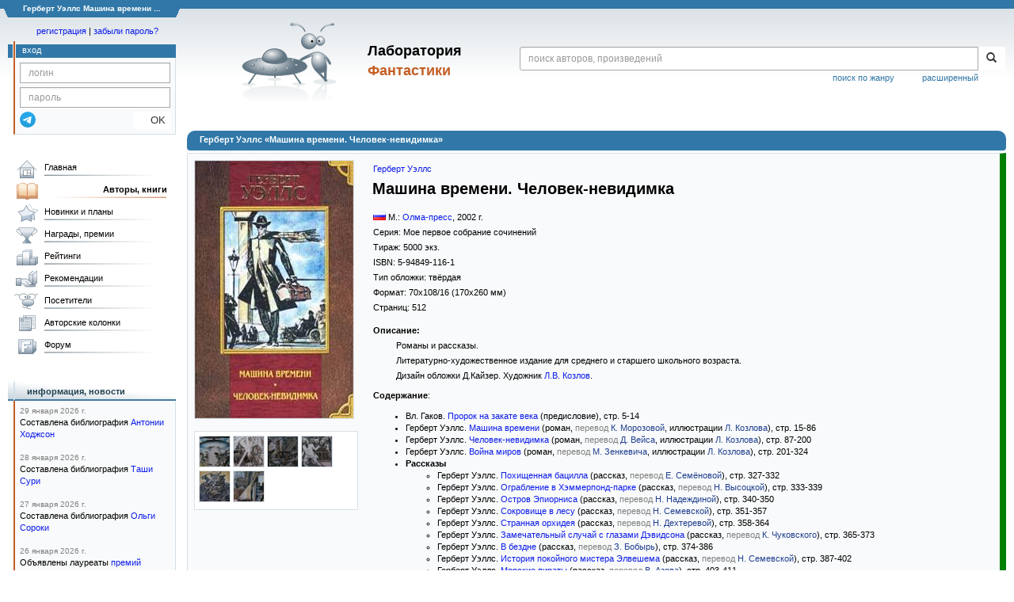

--- FILE ---
content_type: text/html;charset=UTF-8
request_url: https://fantlab.ru/edition4083
body_size: 11831
content:
<!DOCTYPE html>
<html lang="ru" prefix="og: http://ogp.me/ns#">
<head>
	<title>Герберт Уэллс «Машина времени. Человек-невидимка»</title>
	<meta charset="utf-8" />
	<meta name="viewport" content="width=device-width, initial-scale=1.0" />
	<meta name="keywords" content="Герберт Уэллс Машина времени. Человек-невидимка книга издание описание отзывы оценки купить скачать читать">
	<meta name="description" content="Герберт Уэллс «Машина времени. Человек-невидимка» Информация о книге: описание, содержание, в каких магазинах можно купить, скачать, читать.">
	<meta http-equiv="PRAGMA" content="NO-CACHE">
	<meta http-equiv="Cache-control" content="NO-CACHE, must-revalidate">
	<link rel="shortcut icon" href="/favicon.ico" type="image/x-icon" />
	<link rel="apple-touch-icon" href="/img/fl_apple.png" />
    <link rel="search" type="application/opensearchdescription+xml" title="Поиск в fantlab" href="/fantlab_search.xml" />

	<meta property="og:site_name" content="fantlab.ru" />
	<meta property="og:type" content="book" />
	<meta property="og:title" content="Герберт Уэллс «Машина времени. Человек-невидимка»" />
	<meta property="og:description" content="авторская книга, Серия: Мое первое собрание сочинений, ISBN: 5-94849-116-1, Год издания: 2002" />
	<meta property="og:image" content="https:/images/editions/big/4083?r=1492544290" />
	<meta property="og:url" content="https://fantlab.ru/edition4083" />
	<script src="https://www.google.com/recaptcha/api.js?render=6Lcbe7gUAAAAACgbMR2b1Oq6ylUyxcvjkjiDim_-"></script>
	<script src="/js/jquery-1.11.0.min.js?t=1647328701"></script>
	<script src="/js/bootstrap.min.js?t=1647328701"></script>

	<script src="/js/lightbox.js?t=1647328701"></script>
	<script src="/js/jquery.fancybox.min.js?t=1647328701"></script>
	<script src="/js/bootstrap-dropdown.js?t=1647328701"></script>
	<script src="/js/bootstrap-tooltip.js?t=1647328701"></script>

	<script src="/js/jquery.tablesorter.min.js?t=1647328701"></script>
	<script src="/js/jquery.lazyload.min.js?t=1647328701"></script>
	<script src="/js/jquery.cookie.js?t=1647328701"></script>
	<script src="/js/jquery.fantlab.js?t=1756714694"></script>
	<script src="/js/default.js?t=1765003078"></script>
	<script src="/js/bookcase.js?t=1745216512"></script>
	<script src="/js/forum.js?t=1761821776"></script>
	<script src="/js/genre_voting.js?t=1727806041"></script>
	<script src="/js/ipad.js?t=1647328701"></script>
	<script src="/js/person.js?t=1701282008"></script>
	<script src="/js/recoms.js?t=1647328701"></script>
	<script src="/js/sections.js?t=1647328701"></script>
	<script src="/js/standart.js?t=1755927607"></script>
	<script src="/js/subscription.js?t=1753192512"></script>
	<script src="/js/translit.js?t=1647328701"></script>
	<script src="/js/voting.js?t=1701282008"></script>
	<script src="/js/widget.js?t=1765003078"></script>
	<script src="/js/serie.js?t=1701282008"></script>
	<script src="/js/pubplan.js?t=1701282008"></script>
	<script src="/js/up.js?t=1647328701"></script>
	<script src="/js/tickets.js?t=1720092607"></script>

<script type="text/javascript">
$(document).ready( function() {
	$('.navbar-tog').click( function() {
		$('.wrapper').toggleClass('on');
			$('.layout-flbook').toggleClass('on');
	});
	$('.fantlab').fantlab({params_in_class: false});

});





   var level2_width = 25;
</script>

    <script src="/js/layout.js?t=1755927607"></script>



    <link href="/css/custom.css?t=1713516977" rel="stylesheet" />
    <link href="/css/layout.css?t=1761211556" rel="stylesheet" />
    <link href="/css/bootstrap.css?t=1647328701" rel="stylesheet" />
    <link href="/css/bootstrap-theme.css?t=1647328701" rel="stylesheet" />
    <link href="/css/bootstrap-dropdown.css?t=1647328701" rel="stylesheet" />
    <link href="/css/bootstrap-tooltip.css?t=1647328701" rel="stylesheet" />
    <link href="/css/lightbox.css?t=1647328701" rel="stylesheet" />
    <link href="/css/jquery.fancybox.css?t=1647328701" rel="stylesheet" />
    <link href="/css/default.css?t=1761211556" rel="stylesheet" />
    <link href="/css/main-content-biblio.css?t=1760725469" rel="stylesheet" />
    <link href="/css/search.css?t=1764689456" rel="stylesheet" />
    <link href="/css/widget.css?t=1647328701" rel="stylesheet" />
    <link href="/css/person.css?t=1727806041" rel="stylesheet" />
    <link href="/css/tickets.css?t=1647328701" rel="stylesheet" />
    <link href="/css/forum.css?t=1753192512" rel="stylesheet" />


        <link href="/css/layout-adaptive.css?t=1761211556" rel="stylesheet" />



    
    
    

    <!--[if lt IE 9]>
    <script src="/js/html5.js?t=1647328701"></script>
    <script src="/js/respond.min.js?t=1647328701"></script>
    <![endif]-->
    <!--[if lte IE 9]>
    <script src="/js/jquery.placeholder.js?t=1701282008"></script>
    <![endif]-->
</head>

<body>
  <div id="_fade"></div>
  <div class="layout">
    <div class="wrapper">
      <header class="header">
        <div class="topheader">
          <div class="left-header-corner"></div>
          <div class="center" style="">
            <p>Герберт Уэллс Машина времени ...</p>
          </div>
          <div class="right-header-corner"></div>
        </div>
        <div class="middle-header">
          <div class="main-header">
            <div class="header-content">
              <div class="top_logo">

			    <div class="navbar-tog">
                </div>

		<a class="header__picture" title="Лаборатория Фантастики" href="/"></a>
		<div class="header__title"><span>Лаборатория</span><br>Фантастики</div>

                <div class="search bootstrap">
                  <form name="booksearch" method="GET" action='/searchmain'>
                    <div class="input-group input-group-sm">
                      <input type="text" name="searchstr" value="" class="form-control" placeholder="поиск авторов, произведений">
                      <span class="input-group-btn">
                        <button class="btn btn-default btn-sm" type="submit" title="Найти!">
                          <span class="glyphicon glyphicon-search"></span>
                        </button>
                      </span>
                    </div>
                    <a id="popup-search-warning" href="javascript://" style="display: none; float: left; margin-left: 5px; margin-right: 5px;">Исправить раскладку?</a>
                    <a class="search_link" href="/search-advanced">расширенный</a>
                    <a class="search_link" href="/bygenre">поиск по жанру</a>
                  </form>
                </div>
              </div>
            </div>
          </div>
          <aside class="header-sidebar">
              <div class="user-reg clearfix">
  <p align="center" class="user-reg-toptext" style="padding-left:14px;padding-top:5px;padding-bottom:5px"><a href="/regform">регистрация</a> | <a href="/forgotpas">забыли пароль?</a></p>
  <div class="column-left">
    <div class="empty-title-header"></div>
    <div class="title-left-edge">&nbsp;</div>
  </div>
  <div class="column-right">
    <div class="empty-title-header"></div>
    <div class="title"><span>вход</span></div>
    <div class="left-block-body">
      <form class="auth-form bootstrap" name="auth" action="/login" method="POST" role="form">
        <div class="input-group input-group-xs">
          <input type="text" name="login" class="form-control" placeholder="логин">
        </div>
        <div class="input-group input-group-xs">
          <input type="password" name="password" class="form-control" placeholder="пароль">
        </div>
        <div class="auth-form-button">
              <button class="telegram_auth" type="button">
                <svg xmlns="http://www.w3.org/2000/svg" xmlns:xlink="http://www.w3.org/1999/xlink" viewBox="0 0 240.1 240.1">
                  <linearGradient id="Oval_1_" gradientUnits="userSpaceOnUse" x1="-838.041" y1="660.581" x2="-838.041" y2="660.3427" gradientTransform="matrix(1000 0 0 -1000 838161 660581)">
                    <stop offset="0" style="stop-color:#2AABEE"/>
                    <stop offset="1" style="stop-color:#229ED9"/>
                  </linearGradient>
                  <circle fill-rule="evenodd" clip-rule="evenodd" fill="url(#Oval_1_)" cx="120.1" cy="120.1" r="120.1"/>
                  <path fill-rule="evenodd" clip-rule="evenodd" fill="#FFFFFF" d="M54.3,118.8c35-15.2,58.3-25.3,70-30.2 c33.3-13.9,40.3-16.3,44.8-16.4c1,0,3.2,0.2,4.7,1.4c1.2,1,1.5,2.3,1.7,3.3s0.4,3.1,0.2,4.7c-1.8,19-9.6,65.1-13.6,86.3 c-1.7,9-5,12-8.2,12.3c-7,0.6-12.3-4.6-19-9c-10.6-6.9-16.5-11.2-26.8-18c-11.9-7.8-4.2-12.1,2.6-19.1c1.8-1.8,32.5-29.8,33.1-32.3 c0.1-0.3,0.1-1.5-0.6-2.1c-0.7-0.6-1.7-0.4-2.5-0.2c-1.1,0.2-17.9,11.4-50.6,33.5c-4.8,3.3-9.1,4.9-13,4.8 c-4.3-0.1-12.5-2.4-18.7-4.4c-7.5-2.4-13.5-3.7-13-7.9C45.7,123.3,48.7,121.1,54.3,118.8z"/>
                </svg>
              </button>
              <script async src="https://telegram.org/js/telegram-widget.js?22"></script>
              <script>
                  $(function() {
                      console.log('auth init');
                      $('.telegram_auth').on("click", function() {
                          console.log('auth click');
                          window.Telegram.Login.auth(
                              { bot_id: '143010895', request_access: true },
                              (data) => {
                                  if (!data) {
                                      return;
                                  }

                                  console.log(data);

                                  $.ajax({
                                      dataType: "json",
                                      method: "GET",
                                      url: "/telegram_login",
                                      data: data
                                  })
                                  .done(function( json ) {
                                      console.log( json );

                                      if ( json.uid > 0 ) {
                                          console.log('success');
                                          location.reload(true);
                                      }
                                      else {
                                          alert('Аккунт telegram не привязан!');
                                      }
                                  });
                              }
                          );
                      });
                  });
              </script>
          <button type="submit" class="btn btn-default btn-xs">&nbsp;&nbsp;&nbsp;&nbsp;OK</button>
        </div>
      </form>
    </div>
  </div>  
</div>

          </aside>
        </div>
      </header>

      <div class="middle clearfix">
        <div class="modal bootstrap publisher-search-panel" >
          <div class="modal-dialog">
            <div class="modal-content">
              <div class="modal-header">
                <button type="button" class="close" data-dismiss="modal" aria-hidden="true">&times;</button>
                <p class="modal-title">Издательства</p>
              </div>
              <div class="modal-body">
                <form id="publisher-search">
                  <div class="input-group input-group-sm">
                    <input type="text" id="searchstr" class="form-control" placeholder="поиск издательства" autocomplete="off">
                    <span class="input-group-btn">
                      <button type="button" class="btn btn-default btn-sm" title="Найти!">
                        <span class="glyphicon glyphicon-search"></span>
                      </button>
                    </span>
                  </div>
                </form>
                <div class="publisher-list">
                  <p>загрузка списка...</p>
                </div>
              </div>
            </div>
          </div>
        </div>
        <div class="main-container">
          <main class="content">
            
<a name="edition4083"></a>

<script>
var ozon_id = 1277313;
var ozon_cost = 0;
var ozon_available = 0;
var labirint_id = 0;
var labirint_cost = 0;
var labirint_available = 0;
var read_id = 0;
var read_cost = 0;
</script>

<DIV itemscope itemtype="http://schema.org/Book" class="main-info-block edition-show">
    <div class="main-info-block-header">
      <h1>Герберт Уэллс «Машина времени. Человек-невидимка»</h1>
    </div>


    <div class="main-info-block-detail" style="border:1px solid #D8E1E6;border-right: 8px solid green;" >
        <table cellspacing="0" cellpadding="0" width="100%">
            <tr valign="top">
                <td class="td-block-left">

                    <div class="edition-cover">

                            <div style="white-space:nowrap;">
                                    <img itemprop="image" src="/images/editions/big/4083?r=1492544290" style="border:1px solid #D8E1E6; margin:0 5px 5px 0">
                            </div>

                    </div>



                        <div class="edition-pics" align=left>
                                <a title="Иллюстрация Л.В. Козлова к роману Г. Уэллса «Машина времени»" data-options='{"hash" : false, "thumbs" : false}' data-caption="Иллюстрация Л.В. Козлова к роману Г. Уэллса «Машина времени»<br><small><a href='/images/editions/plus/big/4083_1?r=1492539196' target='_blank'>Скачать</a></small>" href='/images/editions/plus/big/4083_1?r=1492539196' target='_blank' data-fancybox="covers"><img src='/images/editions/plus/small/4083_1?r=1492537765' style='border:1px solid #D8E1E6;' width=40 height=40 border=0></a>
                                <a title="Иллюстрация Л.В. Козлова к роману Г. Уэллса «Война миров»" data-options='{"hash" : false, "thumbs" : false}' data-caption="Иллюстрация Л.В. Козлова к роману Г. Уэллса «Война миров»<br><small><a href='/images/editions/plus/big/4083_2?r=1492542660' target='_blank'>Скачать</a></small>" href='/images/editions/plus/big/4083_2?r=1492542660' target='_blank' data-fancybox="covers"><img src='/images/editions/plus/small/4083_2?r=1492538849' style='border:1px solid #D8E1E6;' width=40 height=40 border=0></a>
                                <a title="Иллюстрация Л.В. Козлова к роману Г. Уэллса «Человек-невидимка»" data-options='{"hash" : false, "thumbs" : false}' data-caption="Иллюстрация Л.В. Козлова к роману Г. Уэллса «Человек-невидимка»<br><small><a href='/images/editions/plus/big/4083_3?r=1492540589' target='_blank'>Скачать</a></small>" href='/images/editions/plus/big/4083_3?r=1492540589' target='_blank' data-fancybox="covers"><img src='/images/editions/plus/small/4083_3?r=1492538210' style='border:1px solid #D8E1E6;' width=40 height=40 border=0></a>
                                <a title="Иллюстрация Л.В. Козлова к роману Г. Уэллса «Человек-невидимка»" data-options='{"hash" : false, "thumbs" : false}' data-caption="Иллюстрация Л.В. Козлова к роману Г. Уэллса «Человек-невидимка»<br><small><a href='/images/editions/plus/big/4083_4?r=1492542120' target='_blank'>Скачать</a></small>" href='/images/editions/plus/big/4083_4?r=1492542120' target='_blank' data-fancybox="covers"><img src='/images/editions/plus/small/4083_4?r=1492538686' style='border:1px solid #D8E1E6;' width=40 height=40 border=0></a>
                                <a title="Иллюстрация Л.В. Козлова к рассказу Г. Уэллса «Морские пираты»" data-options='{"hash" : false, "thumbs" : false}' data-caption="Иллюстрация Л.В. Козлова к рассказу Г. Уэллса «Морские пираты»<br><small><a href='/images/editions/plus/big/4083_5?r=1492540136' target='_blank'>Скачать</a></small>" href='/images/editions/plus/big/4083_5?r=1492540136' target='_blank' data-fancybox="covers"><img src='/images/editions/plus/small/4083_5?r=1492538058' style='border:1px solid #D8E1E6;' width=40 height=40 border=0></a>
                                <a title="Иллюстрация Л.В. Козлова к рассказу Г. Уэллса «Ограбление в Хэммерпонд-парке»" data-options='{"hash" : false, "thumbs" : false}' data-caption="Иллюстрация Л.В. Козлова к рассказу Г. Уэллса «Ограбление в Хэммерпонд-парке»<br><small><a href='/images/editions/plus/big/4083_6?r=1492540792' target='_blank'>Скачать</a></small>" href='/images/editions/plus/big/4083_6?r=1492540792' target='_blank' data-fancybox="covers"><img src='/images/editions/plus/small/4083_6?r=1492538273' style='border:1px solid #D8E1E6;' width=40 height=40 border=0></a>
                        </div>




                </td>
                <td valign=top rowspan=2 class="td-block-right" width=100%>


                    <table cellspacing=0 cellpadding=0 width=100%>
                        <tr valign=top>
                            <td width=100%>

                              <!-- bookcase start -->
                              <!-- bookcase end -->

                              <div class="titles-block-center">

                                <meta itemprop="inLanguage" content="русский">

                                    <p id="autors"><a itemprop="author" href="/autor227">Герберт Уэллс</a></p>

                                <h1 style='margin-bottom:15px;margin-top:0px;margin-left:3px;font-size:1.8em'><b id="name" itemprop="name">Машина времени. Человек-невидимка</b></h1>





                                    <p><span id="publisher" itemprop="publisher"><img src='/images/flags/1.png' style='margin:0 3px 0 0'/>М.: <a href="/publisher189">Олма-пресс</a></span><span dir="ltr">, <span id="year" itemprop="copyrightYear">2002</span> г.</span></p>

                                    <p>Серия: <span id="series"><a class="pseudolink" data-href="/series547">Мое первое собрание сочинений</a></span></p>


                                        <p>Тираж: <span id="count">5000 экз.
                                        </span>
                                        </p>

                                    <p>ISBN: <span class="isbn" id="isbn" itemprop="isbn">5-94849-116-1</span></p>

                                    <p>Тип обложки:
                                        <span id="covertype" itemprop="bookFormat" href="http://schema.org/Hardcover">твёрдая</span>


                                    <p>Формат: <span id="format">70x108/16</span> (170x260 мм)</p>

                                    <p>Страниц: <span id="pages" itemprop="numberOfPages">512</span></p>

                              </div>
                            </td>
                            <td align="center"></td>
                        </tr>
                    </table>

                    <p style='margin-top:10px'><b>Описание:</b></p>
                    <div id="descript" itemprop="description" style='padding-left:0.3in;'>
                        <p>Романы и рассказы.</p><p>Литературно-художественное издание для среднего и старшего школьного возраста.</p><p>Дизайн обложки Д.Кайзер. Художник <a href="/art2079">Л.В. Козлов</a>.</p>
                    </div>


                    <p style='margin-top:10px'><b>Содержание</b><span id="reading-result"></span>:
                    <div style='padding-left:5px;'>
                        <span id="content"><ol style="list-style-type: disc;"><li>Вл. Гаков. <span class="fantlab work_218879" data-fantlab_type="work" data-fantlab_id="218879"><a href="/work218879">Пророк на закате века</a></span> (предисловие), стр. 5-14<br /></li><li>Герберт Уэллс. <span class="fantlab work_9452" data-fantlab_type="work" data-fantlab_id="9452"><a href="/work9452">Машина времени</a></span> (роман, <font color=gray>перевод</font> <a class='agray' title='Ксения Алексеевна Морозова' href='/translator2105'>К. Морозовой</a>, иллюстрации <a class="agray" href="/art2079">Л. Козлова</a>), стр. 15-86<br /></li><li>Герберт Уэллс. <span class="fantlab work_9456" data-fantlab_type="work" data-fantlab_id="9456"><a href="/work9456">Человек-невидимка</a></span> (роман, <font color=gray>перевод</font> <a class='agray' title='Давид Лазаревич Вейс (Вайс)' href='/translator2172'>Д. Вейса</a>, иллюстрации <a class="agray" href="/art2079">Л. Козлова</a>), стр. 87-200<br /></li><li>Герберт Уэллс. <span class="fantlab work_9457" data-fantlab_type="work" data-fantlab_id="9457"><a href="/work9457">Война миров</a></span> (роман, <font color=gray>перевод</font> <a class='agray' title='Михаил Зенкевич' href='/translator1473'>М. Зенкевича</a>, иллюстрации <a class="agray" href="/art2079">Л. Козлова</a>), стр. 201-324<br /></li><li><strong>Рассказы</strong><br /><ol style="list-style-type: circle;"><li>Герберт Уэллс. <span class="fantlab work_9523" data-fantlab_type="work" data-fantlab_id="9523"><a href="/work9523">Похищенная бацилла</a></span> (рассказ, <font color=gray>перевод</font> <a class='agray' title='Е. Семёнова' href='/translator3195'>Е. Семёновой</a>), стр. 327-332<br /></li><li>Герберт Уэллс. <span class="fantlab work_9515" data-fantlab_type="work" data-fantlab_id="9515"><a href="/work9515">Ограбление в Хэммерпонд-парке</a></span> (рассказ, <font color=gray>перевод</font> <a class='agray' title='Наталья Васильевна Высоцкая' href='/translator1801'>Н. Высоцкой</a>), стр. 333-339<br /></li><li>Герберт Уэллс. <span class="fantlab work_9510" data-fantlab_type="work" data-fantlab_id="9510"><a href="/work9510">Остров Эпиорниса</a></span> (рассказ, <font color=gray>перевод</font> <a class='agray' title='Н. Надеждина' href='/translator3015'>Н. Надеждиной</a>), стр. 340-350<br /></li><li>Герберт Уэллс. <span class="fantlab work_9527" data-fantlab_type="work" data-fantlab_id="9527"><a href="/work9527">Сокровище в лесу</a></span> (рассказ, <font color=gray>перевод</font> <a class='agray' title='Наталья Семевская' href='/translator1489'>Н. Семевской</a>), стр. 351-357<br /></li><li>Герберт Уэллс. <span class="fantlab work_9514" data-fantlab_type="work" data-fantlab_id="9514"><a href="/work9514">Странная орхидея</a></span> (рассказ, <font color=gray>перевод</font> <a class='agray' title='Нина Дехтерева' href='/translator2436'>Н. Дехтеревой</a>), стр. 358-364<br /></li><li>Герберт Уэллс. <span class="fantlab work_9538" data-fantlab_type="work" data-fantlab_id="9538"><a href="/work9538">Замечательный случай с глазами Дэвидсона</a></span> (рассказ, <font color=gray>перевод</font> <a class='agray' title='Корней Чуковский' href='/translator1475'>К. Чуковского</a>), стр. 365-373<br /></li><li>Герберт Уэллс. <span class="fantlab work_9543" data-fantlab_type="work" data-fantlab_id="9543"><a href="/work9543">В бездне</a></span> (рассказ, <font color=gray>перевод</font> <a class='agray' title='Зинаида Бобырь' href='/translator22'>З. Бобырь</a>), стр. 374-386<br /></li><li>Герберт Уэллс. <span class="fantlab work_9550" data-fantlab_type="work" data-fantlab_id="9550"><a href="/work9550">История покойного мистера Элвешема</a></span> (рассказ, <font color=gray>перевод</font> <a class='agray' title='Наталья Семевская' href='/translator1489'>Н. Семевской</a>), стр. 387-402<br /></li><li>Герберт Уэллс. <span class="fantlab work_9548" data-fantlab_type="work" data-fantlab_id="9548"><a href="/work9548">Морские пираты</a></span> (рассказ, <font color=gray>перевод</font> <a class='agray' title='Владимир Азов' href='/translator3022'>В. Азова</a>), стр. 403-411<br /></li><li>Герберт Уэллс. <span class="fantlab work_9552" data-fantlab_type="work" data-fantlab_id="9552"><a href="/work9552">Хрустальное яйцо</a></span> (рассказ, <font color=gray>перевод</font> <a class='agray' title='Наталия Волжина' href='/translator906'>Н. Волжиной</a>), стр. 412-426<br /></li><li>Герберт Уэллс. <span class="fantlab work_9563" data-fantlab_type="work" data-fantlab_id="9563"><a href="/work9563">Чудотворец</a></span> (рассказ, <font color=gray>перевод</font> <a class='agray' title='Игорь Григорьев' href='/translator3014'>И. Григорьева</a>), стр. 427-442<br /></li><li>Герберт Уэллс. <span class="fantlab work_9574" data-fantlab_type="work" data-fantlab_id="9574"><a href="/work9574">Неопытное привидение</a></span> (рассказ, <font color=gray>перевод</font> <a class='agray' title='Инна Бернштейн' href='/translator881'>И. Бернштейн</a>), стр. 443-454<br /></li><li>Герберт Уэллс. <span class="fantlab work_9573" data-fantlab_type="work" data-fantlab_id="9573"><a href="/work9573">Новейший ускоритель</a></span> (рассказ, <font color=gray>перевод</font> <a class='agray' title='Наталия Волжина' href='/translator906'>Н. Волжиной</a>), стр. 455-467<br /></li><li>Герберт Уэллс. <span class="fantlab work_9577" data-fantlab_type="work" data-fantlab_id="9577"><a href="/work9577">Волшебная лавка</a></span> (рассказ, <font color=gray>перевод</font> <a class='agray' title='Корней Чуковский' href='/translator1475'>К. Чуковского</a>), стр. 468-477<br /></li><li>Герберт Уэллс. <span class="fantlab work_9582" data-fantlab_type="work" data-fantlab_id="9582"><a href="/work9582">Царство муравьев</a></span> (рассказ, <font color=gray>перевод</font> <a class='agray' title='Б.Н. Каминская' href='/translator3017'>Б. Каминской</a>), стр. 478-492<br /></li><li>Герберт Уэллс. <span class="fantlab work_9583" data-fantlab_type="work" data-fantlab_id="9583"><a href="/work9583">Дверь в стене</a></span> (рассказ, <font color=gray>перевод</font> <a class='agray' title='М. Михаловская' href='/translator3123'>М. Михаловской</a>), стр. 493-508<br /></li></ol></li></ol></span>
                    </div>
                    <a href="/compare?c1=4083&c2=" class="agray" title="Сравнить содержание с другими изданиями">сравнить &gt;&gt;</a>


                    <p style='margin-top:10px'><b>Примечание:</b></p>
                    <div id="notes" style='padding-left:0.3in;'>
                        <p>2004 — доп. тираж 5000 экз. Подписано в печать 17.11.03</p>
                    </div>



                    <p class=abzac><br><br><font color=gray>Информация об издании предоставлена: <span id="correctsource"><a href="/user44875">GPX</a></span></font></p><br><br>


                </td>
            </tr>
            <tr height="100%">
                <td valign="top" class="td-block-left">

        </td></tr>
            <tr><td colspan=2>
                    <!-- bookcaseS start -->
                    <br><br>
<div>
     
     
     
<div style="background: linear-gradient(160deg, #d5e3ec 0%, rgba(128, 128, 0, 0) 55%); max-width:385px; float:left; margin-bottom:20px">
  <table width=100% cellspacing=0 cellpadding=0 border=0><tr valign=top>
    <td width=75 align=center style='padding:15px'><img src='/img/bcase_icon3.gif' style='margin-bottom:7px'><br><font color=#606060><b>Книжные полки</b></font></td>
    <td style='padding:18px 15px 15px 5px' valign=top>
        <div><ul style='padding:0;margin-bottom:3px;'><li><a href='/edition4083/bcases?asbc=38980'>Научная фантастика</a> <font color=gray>(1 человек)</font></li><li><a href='/edition4083/bcases?asbc=157765'>Библиотека</a> <font color=gray>(1 человек)</font></li><li><a href='/edition4083/bcases?asbc=71174'>Мои книги</a> <font color=gray>(1 человек)</font></li><li><a href='/edition4083/bcases?asbc=44635'>Непрочитанное</a> <font color=gray>(1 человек)</font></li><li><a href='/edition4083/bcases?asbc=183204'>Моя библиотека /фантастика и другое/</a> <font color=gray>(1 человек)</font></li></ul></div>
    </td>
  </tr></table>
</div>
</div>
                    <br clear=all>
                    <!-- bookcaseS end -->

                
                    <!-- socbutton start -->

                    <div id="socbuttons-container" style="float:right;margin:5px">

                    </div>

                
                         <script type="text/javascript">
                         socbutton('//fantlab.ru/edition4083','Герберт Уэллс «Машина времени. Человек-невидимка»','Романы и рассказы. Литературно-художественное издание для среднего и старшего школьного возраста. Дизайн обложки Д.Кайзер. Художник Л.В. Козлов.','/images/editions/big/4083');
                         </script>

                    <!-- socbutton end -->


                </td>
            </tr>
        </table>

    </div>
</DIV>
<div align="right" style="margin:10px 10px 10px 130px" class="clearfix"></div>

            <div align="right" style="margin:10px 10px 10px 130px" class="clearfix">
              
            </div>
          </main>
        </div>

        <aside class="left-sidebar">
          <div class="left-block-menu clearfix main-menu">
            <ul id="gmenu" style="width: 208px;">
              <li class="main-menu-level-1" id="gmenu1">
                <a class="l" href="/">Главная</a>
              </li>
              <li class="main-menu-level-1" id="gmenu2">
                <a class="l_a" href="/autors">Авторы, книги</a>
                <div class="main-menu-level-2-container">
                  <div>
                    <div class="main-menu-level-2-title">Авторы по алфавиту:</div>
                    <div class="menu-abc">
                      <a href="/autors192">А</a>
                      <a href="/autors193">Б</a>
                      <a href="/autors194">В</a>
                      <a href="/autors195">Г</a>
                      <a href="/autors196">Д</a>
                      <a href="/autors197">Е</a>
                      <a href="/autors198">Ж</a>
                      <a href="/autors199">З</a>
                      <a href="/autors200">И</a>
                      <a href="/autors201">Й</a>
                      <a href="/autors202">К</a>
                      <a href="/autors203">Л</a>
                      <a href="/autors204">М</a>
                      <a href="/autors205">Н</a>
                      <a href="/autors206">О</a>
                      <a href="/autors207">П</a>
                      <a href="/autors208">Р</a>
                      <a href="/autors209">С</a>
                      <a href="/autors210">Т</a>
                      <a href="/autors211">У</a>
                      <a href="/autors212">Ф</a>
                      <a href="/autors213">Х</a>
                      <a href="/autors214">Ц</a>
                      <a href="/autors215">Ч</a>
                      <a href="/autors216">Ш</a>
                      <a href="/autors217">Щ</a>
                      <a href="/autors221">Э</a>
                      <a href="/autors222">Ю</a>
                      <a href="/autors223">Я</a>
                    </div>
                    <div class="main-menu-level-2-title">Другие персоны:</div>
                    <ul>
                      <li class="main-menu-level-2"><a href="/translators">Переводчики</a></li>
                      <li class="main-menu-level-2"><a href="/dictors">Дикторы</a></li>
                      <li class="main-menu-level-2"><a href="/arts">Художники</a></li>
                    </ul>
                    <div class="main-menu-level-2-title">Циклы, серии, периодика:</div>
                    <ul>
                      <li class="main-menu-level-2"><a href="/autorseries">Межавторские циклы</a></li>
                      <li class="main-menu-level-2"><a href="/series">Книжные серии</a></li>
                      <li class="main-menu-level-2"><a href="/anthologies">Антологии</a></li>
                      <li class="main-menu-level-2"><a href="/magazines">Журналы</a></li>
                    </ul>
                    <div class="main-menu-level-2-title">Прочее:</div>
                    <ul>
                      <li class="main-menu-level-2"><a href="/publishers/top">Издательства</a></li>
                      <li class="main-menu-level-2"><a href="/bygenre">Поиск по жанру</a></li>
                      <li class="main-menu-level-2"><a href="/terms">Термины</a></li>
                      <li class="main-menu-level-2"><a href="/compare">Сравнение изданий</a></li>
                      <li class="main-menu-level-2"><a href="/atlas">Атлас миров</a></li>

                    </ul>

<!--
		    <div class="main-menu-level-2-footer">
                      <ul>
                        <li><a href="/bygenre" class="btn btn-block btn-primary-outline"><i class="fas fa-search mr-5"></i>Поиск по жанру</a></li>
                        <li><a href="/compare" class="btn btn-block btn-primary-outline"><i class="fas fa-binoculars mr-5"></i>Сравнение изданий</a></li>
                      </ul>
                    </div>

-->
                  </div>
                </div>
              </li>
              <li class="main-menu-level-1" id="gmenu3"><a class="l" href="/pubnews">Новинки и планы</a>
                <div class="main-menu-level-2-container">
                  <div>
                    <div class="main-menu-level-2-title">Новинки фантастики</div>
                    <ul>
                      <li class="main-menu-level-2"><a href="/pubnews">Русскоязычные</a></li>
                      <li class="main-menu-level-2"><a href="/pubnews?lang=1">Зарубежные</a></li>
                    </ul><br>
                    <div class="main-menu-level-2-title">Планы издательств</div>
                    <ul>
                      <li class="main-menu-level-2"><a href="/pubplans">Русскоязычные</a></li>
                      <li class="main-menu-level-2"><a href="/pubplans?lang=1">Зарубежные</a></li>
                    </ul><br>
                    <div class="main-menu-level-2-title">Планы авторов</div>
                    <ul>
                      <li class="main-menu-level-2"><a href="/autplans">Русскоязычные</a></li>
                      <li class="main-menu-level-2"><a href="/autplans?lang=1">Зарубежные</a></li>
                    </ul>
                  </div>
                </div>
              </li>
              <li class="main-menu-level-1" id="gmenu4"><a class="l" href="/awards">Награды, премии</a>
                <div class="main-menu-level-2-container">
                  <div>
                    <div class="main-menu-level-2-title">Награды, премии:</div>
                      <ul>
                        <li class="main-menu-level-2"><a href="/award5">Локус</a> <span>США</span></li>
                        <li class="main-menu-level-2"><a href="/award3">Небьюла</a> <span>США</span></li>
                        <li class="main-menu-level-2"><a href="/award4">Всемирная премия фэнтези</a> <span>США</span></li>
                        <li class="main-menu-level-2"><a href="/award2">Хьюго</a> <span>США</span></li>
                        <li class="main-menu-level-2"><a href="/award9">Аэлита</a> <span>Россия</span></li>
                        <li class="main-menu-level-2"><a href="/award86">Книга года по версии Фантлаба</a> <span>Россия</span></li>
                        <li class="main-menu-level-2"><a href="/award53">«Итоги года» от журнала «Мир Фантастики» </a> <span>Россия</span></li>
                        <li class="main-menu-level-2"><a href="/award473">Мемориальная премия имени Андрея Зильберштейна</a> <span>Россия</span></li>
                      </ul>
                      <div class="main-menu-level-2-footer">
                        <ul>
                          <li><a href="/awards" class="btn btn-block btn-primary-outline"><i class="fas fa-trophy-alt mr-5"></i>Смотреть все</a></li>
                        </ul>
                      </div>
                    </div>
                </div>
              </li>
              <li class="main-menu-level-1" id="gmenu5"><a class="l" href="/ratings">Рейтинги</a>
                <div class="main-menu-level-2-container">
                  <div>
                    <div class="main-menu-level-2-title">Рейтинги авторов</div>
                    <ul>
                      <li class="main-menu-level-2"><a href="/ratings"></b>Лучшие</b></a></li>
                      <li class="main-menu-level-2"><a href="/rating/author/popular">Популярные</a></li>
                      <li class="main-menu-level-2"><a href="/rating/author/titled">Титулованные</a></li>
                      <li class="main-menu-level-2"><a href="/rating/author/published">Самые издаваемые</a></li>
                      <li class="main-menu-level-2"><a href="/rating/author/circulation">Высокотиражные </a></li>
                      <li class="main-menu-level-2"><a href="/rating/author/responses">Рецензируемые</a></li>
                      <li class="main-menu-level-2"><a href="/rating/author/ambiguous">Противоречивые</a></li>
                      <li class="main-menu-level-2"><a href="/rating/author/gender">Гендерные</a></li>
                    </ul>
                    <div class="main-menu-level-2-title">Рейтинги произведений</div>
                    <ul>
                      <li class="main-menu-level-2"><a href="/rating/work/best">Лучшие</a></li>
                      <li class="main-menu-level-2"><a href="/rating/work/popular">Популярные</a></li>
                      <li class="main-menu-level-2"><a href="/rating/work/titled">Титулованные</a></li>
                      <li class="main-menu-level-2"><a href="/rating/work/published">Самые издаваемые</a></li>
                      <li class="main-menu-level-2"><a href="/rating/work/circulation">Высокотиражные </a></li>
                      <li class="main-menu-level-2"><a href="/rating/work/responses">Рецензируемые</a></li>
                      <li class="main-menu-level-2"><a href="/rating/work/ambiguous">Противоречивые</a></li>
                      <li class="main-menu-level-2"><a href="/rating/work/gender">Гендерные</a></li>
                      <li class="main-menu-level-2"><a href="/rating/work/lingvo">По лингвистическим признакам</a></li>
                    </ul>
                  </div>
                </div>
              </li>
              <li class="main-menu-level-1" id="gmenu6"><a class="l" href="/recoms">Рекомендации</a>
                <div class="main-menu-level-2-container">
                  <div>
                    <div class="main-menu-level-2-title">Мои персонифицированные рекомендации</div>
                    <div class="main-menu-level-2-footer">
                      <p>Раздел доступен только после регистрации и оценивания нескольких произведений.</p><br>
                      <ul>
                        <li><a href="/regform" class="btn btn-block btn-primary-outline"><i class="fas fa-search mr-5"></i>Регистрация</a></li>
                      </ul>
                    </div>
                  </div>
              </li>
              <li class="main-menu-level-1" id="gmenu7"><a class="l" href="/usersclasspage1">Посетители</a>
                <div class="main-menu-level-2-container">
                  <div>
                    <div class="main-menu-level-2-title">Поиск посетителей по сайту:</div>
                    <form name="searchform" method="get" action="/usersclasspage1"><input type="text" placeholder="Логин или ФИО" name="usersearch" value="" class="form-control" style="width:230px" autocomplete="off"></form><br>
                    <div class="main-menu-level-2-footer">
                      <ul>
                        <li><a href="/usersclasspage1" class="btn btn-block btn-primary-outline"><i class="fas fa-search mr-5"></i>К разделу</a></li>
                      </ul>
                    </div>
              </li>
              <li class="main-menu-level-1" id="gmenu8"><a class="l" href="/blogs">Авторские колонки</a>
                <div class="main-menu-level-2-container">
                  <div>
                    <div class="main-menu-level-2-title">Популярные авторские колонки и блоги</div>
                      <ul>
                        <li class="main-menu-level-2"><a href="/community248">Новинки и планы издательств в жанре фантастики</a> <span>выходит регулярно, сюда пишут и сами издательства</span></li>
                        <li class="main-menu-level-2"><a href="/community971">Издательство «Эксмо»</a> <span>персональная рубрика</span></li>
                        <li class="main-menu-level-2"><a href="/community997">Издательство «АСТ»</a> <span>персональная рубрика</span></li>
                        <li class="main-menu-level-2"><a href="/community976">Издательство «Азбука»</a> <span>персональная рубрика</span></li>
                        <li class="main-menu-level-2"><a href="/community631">Издательство «Фантастика Книжный Клуб»</a> <span>персональная рубрика</span></li>
                        <li class="main-menu-level-2"><a href="/community548">Самодельные и малотиражные издания</a></li>
                        <li class="main-menu-level-2"><a href="/community253">Рецензии на фантастические книги</a></li>
                        <li class="main-menu-level-2"><a href="/user17299/blog">Личная колонка k2007</a> <span>регулярные сводки по новинкам от одного из админов сайта</span></li>
                        <li class="main-menu-level-2"><a href="/community249">Глас админа</a> <span>тут всё о новшествах сайта, в т.ч. технических</span></li>
                      </ul>
                    <div class="main-menu-level-2-footer">
                      <ul>
                        <li><a href="/allblogs" class="btn btn-block btn-primary-outline"><i class="fas fa-search mr-5"></i>Лента статей</a></li>
                      </ul>
                    </div>
                  </div>
                </div>
              </li>
              <li class="main-menu-level-1" id="gmenu9"><a class="l" href="/forum">Форум</a>
                <div class="main-menu-level-2-container">
                  <div>
                    <div class="main-menu-level-2-title">Форумы о фантастике и фэнтези</div>
                      <ul>
                        <li class="main-menu-level-2"><a href="/forum/forum14page1">Произведения, авторы, жанры</a></li>
                        <li class="main-menu-level-2"><a href="/forum/forum15page1">Издания, издательства, электронные книги</a></li>
                        <li class="main-menu-level-2"><a href="/forum/forum13page1">Новости, конвенты, конкурсы</a></li>
                        <li class="main-menu-level-2"><a href="/forum/forum1page1">Другие окололитературные темы</a></li>
                      </ul>
                    <div class="main-menu-level-2-footer">
                      <ul>
                        <li><a href="/forum" class="btn btn-block btn-primary-outline"><i class="fas fa-search mr-5"></i>Все форумы</a></li>
                      </ul>
                    </div>
                  </div>
                </div>
              </li>
            </ul>
          </div>



            <br>
            <br>
            <div class="left-block" id="wg-news">
              <div class="left-block-title-container">
                <div class="left-block-start"></div>
                <div class="left-block-title"><span>информация, новости</span> <img class="hidden-block-image" src="/img/hidden_block_arrow.png"></div>
              </div>
              <div class="left-block-body">
                <div>
                  <p style="color:gray; font-size: x-small;">29 января 2026 г.</p>
                  <p style="margin-bottom: 15px">Составлена библиография <a href="/autor92232">Антонии Ходжсон</a></p>
                  <p style="color:gray; font-size: x-small;">28 января 2026 г.</p>
                  <p style="margin-bottom: 15px">Составлена библиография <a href="/autor2858">Таши Сури</a> </p>
                  <p style="color:gray; font-size: x-small;">27 января 2026 г.</p>
                  <p style="margin-bottom: 15px">Составлена библиография <a href="/autor142548">Ольги Сороки</a></p>
                  <p style="color:gray; font-size: x-small;">26 января 2026 г.</p>
                  <p style="margin-bottom: 15px">Объявлены лауреаты <a href="/award25#c17847" rel="nofollow" target="_blank">премий Басткона</a></p>
                  <p style="color:gray; font-size: x-small;">26 января 2026 г.</p>
                  <p style="margin-bottom: 15px">Составлена библиография <a href="/autor125395">Рейчел Гиллиг</a></p>
                </div>
              </div>
            </div>
            <br>
<br>
<div class="left-block" id="wg-randomwork" style='position:relative'>
  <div class="left-block-title-container">
    <div class="left-block-start"></div>
    <div class="left-block-title"><span>А вот, например:</span> <img class="hidden-block-image" src="/img/hidden_block_arrow.png"></div>
  </div>
  <div class="left-block-body" id="randomworkcontent">
        <div style="text-align: center">

      <div style='float:right'>
      <a onclick='GetRandomWork()' title='Обновить' style='cursor:pointer'><img src='/img/random_work_reload.svg' style='padding:4px;width:24px'></a>
      </div>

      <a href='/autor359'>Владислав Крапивин</a>
      <br>
      <b><a href='/work34423'>Тень каравеллы</a></b>

      <br><br>

      <table width=100% style='min-height:120px;'><tr>

      <td>
      <a href='/edition321274' title='Тень каравеллы'><img src='/images/editions/small/321274'></a><br>
      <font size=-2 color=gray>2021</font>
      </td>

      <td>
      <a href='/edition265213' title='Колыбельная для брата'><img src='/images/editions/small/265213'></a><br>
      <font size=-2 color=gray>2019</font>
      </td>

      <td>
      <a href='/edition258655' title='Та сторона, где ветер'><img src='/images/editions/small/258655'></a><br>
      <font size=-2 color=gray>2019</font>
      </td>

      </tr></table>

      <br>
      <p align=left>Рейтинг: <b>8.86</b> <font size=-2 color=gray>(146)</font></p>
      <br>
      <p align=left style='padding-bottom:5px'><a class=agray href='/user26897'>Finefleur</a>:</p>
      <p align=left style='margin-left:15px;padding-left:10px;border-left:1px solid #D2E0E8;margin-bottom:8px;overflow-wrap: break-word;'><i>Капитанами, инженерами, учителями становятся. Писателями – рождаются. Очень повезло, что один прекрасный писатель родился нашим современником. Читаешь «Тень каравеллы» и восхищенно думаешь: такие моменты были в жизни каждого из нас. Но только он не просто </i>... <a class=agray href='/work34423/toresponse277984'>&gt;&gt;</a></p>
      <table width=100%><tr><td align=left>
      </td><td align=right>оценка: 7</td></tr>
      </table>

    </div>

  </div>


</div>


          <div id=menubottomdiv></div>
        </aside>
      </div>
  <footer class="footer">
    <br>
    <div class="footer-links">
      <div class="footer-useful-links">
        <a href="/about">О сайте</a> (<a class=agray2 href="/en">eng</a>, <a class=agray2 href="/fr">fra</a>, <a class=agray2 href="/ua">укр</a>) |
        <a href="/reglament">Регламент</a> |
        <a href="/faq">FAQ</a> |
        <a href="/contacts">Контакты</a> |
<!--        <a href="/blogarticle74118">реклама и сотрудничество</a> | -->
        <a href="/article1297">Наши награды</a> |
        <a href="https://vk.com/fantlab" target="_blank" rel="nofollow">ВКонтакте</a> |
        <a href="https://t.me/fantlabru" target="_blank" rel="nofollow">Telegram</a> |
        <a href="/blogarticle77453" rel="nofollow">Donate</a> |
        <a href="/fleditions">Наши товары</a>
      </div>
    </div>
    <br>
    <br>

    <span style="color: gray">Любое использование материалов сайта допускается только с указанием активной ссылки на источник.<br>© 2005-2026
      <a style='color:gray' href='//fantlab.ru'>«Лаборатория Фантастики»</a>.
    </span>
    <noindex>
    <br>
    <br>
     
<script type="text/javascript" >
   (function(m,e,t,r,i,k,a){m[i]=m[i]||function(){(m[i].a=m[i].a||[]).push(arguments)};
   m[i].l=1*new Date();k=e.createElement(t),a=e.getElementsByTagName(t)[0],k.async=1,k.src=r,a.parentNode.insertBefore(k,a)})
   (window, document, "script", "https://mc.yandex.ru/metrika/tag.js", "ym");

   ym(24751760, "init", {
        clickmap:true,
        trackLinks:true,
        accurateTrackBounce:true
   });
</script>
<noscript><div><img src="https://mc.yandex.ru/watch/24751760" style="position:absolute; left:-9999px;" alt="" /></div></noscript>

    <br>
    <br>
    </noindex>
  </footer>

    </div>
  </div>


<div class="leftbar-wrap">
 <a href="#0" id="scroll-back">
  <span class="active-area">
   <span class="bar-desc">⇓</span>
  </span>
 </a>
 <a href="#" class="left-controlbar">
  <span class="active-area">
   <span class="bar-desc">⇑ Наверх</span>
  </span>
 </a>
</div>



</body>
</html>

<style>
.bootstrap * {
  -webkit-box-sizing: border-box;
     -moz-box-sizing: border-box;
          box-sizing: border-box;
}
.bootstrap:before,
.bootstrap:after * {
  -webkit-box-sizing: border-box;
     -moz-box-sizing: border-box;
          box-sizing: border-box;
}




</style>


--- FILE ---
content_type: text/html; charset=utf-8
request_url: https://www.google.com/recaptcha/api2/anchor?ar=1&k=6Lcbe7gUAAAAACgbMR2b1Oq6ylUyxcvjkjiDim_-&co=aHR0cHM6Ly9mYW50bGFiLnJ1OjQ0Mw..&hl=en&v=N67nZn4AqZkNcbeMu4prBgzg&size=invisible&anchor-ms=20000&execute-ms=30000&cb=glfimbqnq6ku
body_size: 48830
content:
<!DOCTYPE HTML><html dir="ltr" lang="en"><head><meta http-equiv="Content-Type" content="text/html; charset=UTF-8">
<meta http-equiv="X-UA-Compatible" content="IE=edge">
<title>reCAPTCHA</title>
<style type="text/css">
/* cyrillic-ext */
@font-face {
  font-family: 'Roboto';
  font-style: normal;
  font-weight: 400;
  font-stretch: 100%;
  src: url(//fonts.gstatic.com/s/roboto/v48/KFO7CnqEu92Fr1ME7kSn66aGLdTylUAMa3GUBHMdazTgWw.woff2) format('woff2');
  unicode-range: U+0460-052F, U+1C80-1C8A, U+20B4, U+2DE0-2DFF, U+A640-A69F, U+FE2E-FE2F;
}
/* cyrillic */
@font-face {
  font-family: 'Roboto';
  font-style: normal;
  font-weight: 400;
  font-stretch: 100%;
  src: url(//fonts.gstatic.com/s/roboto/v48/KFO7CnqEu92Fr1ME7kSn66aGLdTylUAMa3iUBHMdazTgWw.woff2) format('woff2');
  unicode-range: U+0301, U+0400-045F, U+0490-0491, U+04B0-04B1, U+2116;
}
/* greek-ext */
@font-face {
  font-family: 'Roboto';
  font-style: normal;
  font-weight: 400;
  font-stretch: 100%;
  src: url(//fonts.gstatic.com/s/roboto/v48/KFO7CnqEu92Fr1ME7kSn66aGLdTylUAMa3CUBHMdazTgWw.woff2) format('woff2');
  unicode-range: U+1F00-1FFF;
}
/* greek */
@font-face {
  font-family: 'Roboto';
  font-style: normal;
  font-weight: 400;
  font-stretch: 100%;
  src: url(//fonts.gstatic.com/s/roboto/v48/KFO7CnqEu92Fr1ME7kSn66aGLdTylUAMa3-UBHMdazTgWw.woff2) format('woff2');
  unicode-range: U+0370-0377, U+037A-037F, U+0384-038A, U+038C, U+038E-03A1, U+03A3-03FF;
}
/* math */
@font-face {
  font-family: 'Roboto';
  font-style: normal;
  font-weight: 400;
  font-stretch: 100%;
  src: url(//fonts.gstatic.com/s/roboto/v48/KFO7CnqEu92Fr1ME7kSn66aGLdTylUAMawCUBHMdazTgWw.woff2) format('woff2');
  unicode-range: U+0302-0303, U+0305, U+0307-0308, U+0310, U+0312, U+0315, U+031A, U+0326-0327, U+032C, U+032F-0330, U+0332-0333, U+0338, U+033A, U+0346, U+034D, U+0391-03A1, U+03A3-03A9, U+03B1-03C9, U+03D1, U+03D5-03D6, U+03F0-03F1, U+03F4-03F5, U+2016-2017, U+2034-2038, U+203C, U+2040, U+2043, U+2047, U+2050, U+2057, U+205F, U+2070-2071, U+2074-208E, U+2090-209C, U+20D0-20DC, U+20E1, U+20E5-20EF, U+2100-2112, U+2114-2115, U+2117-2121, U+2123-214F, U+2190, U+2192, U+2194-21AE, U+21B0-21E5, U+21F1-21F2, U+21F4-2211, U+2213-2214, U+2216-22FF, U+2308-230B, U+2310, U+2319, U+231C-2321, U+2336-237A, U+237C, U+2395, U+239B-23B7, U+23D0, U+23DC-23E1, U+2474-2475, U+25AF, U+25B3, U+25B7, U+25BD, U+25C1, U+25CA, U+25CC, U+25FB, U+266D-266F, U+27C0-27FF, U+2900-2AFF, U+2B0E-2B11, U+2B30-2B4C, U+2BFE, U+3030, U+FF5B, U+FF5D, U+1D400-1D7FF, U+1EE00-1EEFF;
}
/* symbols */
@font-face {
  font-family: 'Roboto';
  font-style: normal;
  font-weight: 400;
  font-stretch: 100%;
  src: url(//fonts.gstatic.com/s/roboto/v48/KFO7CnqEu92Fr1ME7kSn66aGLdTylUAMaxKUBHMdazTgWw.woff2) format('woff2');
  unicode-range: U+0001-000C, U+000E-001F, U+007F-009F, U+20DD-20E0, U+20E2-20E4, U+2150-218F, U+2190, U+2192, U+2194-2199, U+21AF, U+21E6-21F0, U+21F3, U+2218-2219, U+2299, U+22C4-22C6, U+2300-243F, U+2440-244A, U+2460-24FF, U+25A0-27BF, U+2800-28FF, U+2921-2922, U+2981, U+29BF, U+29EB, U+2B00-2BFF, U+4DC0-4DFF, U+FFF9-FFFB, U+10140-1018E, U+10190-1019C, U+101A0, U+101D0-101FD, U+102E0-102FB, U+10E60-10E7E, U+1D2C0-1D2D3, U+1D2E0-1D37F, U+1F000-1F0FF, U+1F100-1F1AD, U+1F1E6-1F1FF, U+1F30D-1F30F, U+1F315, U+1F31C, U+1F31E, U+1F320-1F32C, U+1F336, U+1F378, U+1F37D, U+1F382, U+1F393-1F39F, U+1F3A7-1F3A8, U+1F3AC-1F3AF, U+1F3C2, U+1F3C4-1F3C6, U+1F3CA-1F3CE, U+1F3D4-1F3E0, U+1F3ED, U+1F3F1-1F3F3, U+1F3F5-1F3F7, U+1F408, U+1F415, U+1F41F, U+1F426, U+1F43F, U+1F441-1F442, U+1F444, U+1F446-1F449, U+1F44C-1F44E, U+1F453, U+1F46A, U+1F47D, U+1F4A3, U+1F4B0, U+1F4B3, U+1F4B9, U+1F4BB, U+1F4BF, U+1F4C8-1F4CB, U+1F4D6, U+1F4DA, U+1F4DF, U+1F4E3-1F4E6, U+1F4EA-1F4ED, U+1F4F7, U+1F4F9-1F4FB, U+1F4FD-1F4FE, U+1F503, U+1F507-1F50B, U+1F50D, U+1F512-1F513, U+1F53E-1F54A, U+1F54F-1F5FA, U+1F610, U+1F650-1F67F, U+1F687, U+1F68D, U+1F691, U+1F694, U+1F698, U+1F6AD, U+1F6B2, U+1F6B9-1F6BA, U+1F6BC, U+1F6C6-1F6CF, U+1F6D3-1F6D7, U+1F6E0-1F6EA, U+1F6F0-1F6F3, U+1F6F7-1F6FC, U+1F700-1F7FF, U+1F800-1F80B, U+1F810-1F847, U+1F850-1F859, U+1F860-1F887, U+1F890-1F8AD, U+1F8B0-1F8BB, U+1F8C0-1F8C1, U+1F900-1F90B, U+1F93B, U+1F946, U+1F984, U+1F996, U+1F9E9, U+1FA00-1FA6F, U+1FA70-1FA7C, U+1FA80-1FA89, U+1FA8F-1FAC6, U+1FACE-1FADC, U+1FADF-1FAE9, U+1FAF0-1FAF8, U+1FB00-1FBFF;
}
/* vietnamese */
@font-face {
  font-family: 'Roboto';
  font-style: normal;
  font-weight: 400;
  font-stretch: 100%;
  src: url(//fonts.gstatic.com/s/roboto/v48/KFO7CnqEu92Fr1ME7kSn66aGLdTylUAMa3OUBHMdazTgWw.woff2) format('woff2');
  unicode-range: U+0102-0103, U+0110-0111, U+0128-0129, U+0168-0169, U+01A0-01A1, U+01AF-01B0, U+0300-0301, U+0303-0304, U+0308-0309, U+0323, U+0329, U+1EA0-1EF9, U+20AB;
}
/* latin-ext */
@font-face {
  font-family: 'Roboto';
  font-style: normal;
  font-weight: 400;
  font-stretch: 100%;
  src: url(//fonts.gstatic.com/s/roboto/v48/KFO7CnqEu92Fr1ME7kSn66aGLdTylUAMa3KUBHMdazTgWw.woff2) format('woff2');
  unicode-range: U+0100-02BA, U+02BD-02C5, U+02C7-02CC, U+02CE-02D7, U+02DD-02FF, U+0304, U+0308, U+0329, U+1D00-1DBF, U+1E00-1E9F, U+1EF2-1EFF, U+2020, U+20A0-20AB, U+20AD-20C0, U+2113, U+2C60-2C7F, U+A720-A7FF;
}
/* latin */
@font-face {
  font-family: 'Roboto';
  font-style: normal;
  font-weight: 400;
  font-stretch: 100%;
  src: url(//fonts.gstatic.com/s/roboto/v48/KFO7CnqEu92Fr1ME7kSn66aGLdTylUAMa3yUBHMdazQ.woff2) format('woff2');
  unicode-range: U+0000-00FF, U+0131, U+0152-0153, U+02BB-02BC, U+02C6, U+02DA, U+02DC, U+0304, U+0308, U+0329, U+2000-206F, U+20AC, U+2122, U+2191, U+2193, U+2212, U+2215, U+FEFF, U+FFFD;
}
/* cyrillic-ext */
@font-face {
  font-family: 'Roboto';
  font-style: normal;
  font-weight: 500;
  font-stretch: 100%;
  src: url(//fonts.gstatic.com/s/roboto/v48/KFO7CnqEu92Fr1ME7kSn66aGLdTylUAMa3GUBHMdazTgWw.woff2) format('woff2');
  unicode-range: U+0460-052F, U+1C80-1C8A, U+20B4, U+2DE0-2DFF, U+A640-A69F, U+FE2E-FE2F;
}
/* cyrillic */
@font-face {
  font-family: 'Roboto';
  font-style: normal;
  font-weight: 500;
  font-stretch: 100%;
  src: url(//fonts.gstatic.com/s/roboto/v48/KFO7CnqEu92Fr1ME7kSn66aGLdTylUAMa3iUBHMdazTgWw.woff2) format('woff2');
  unicode-range: U+0301, U+0400-045F, U+0490-0491, U+04B0-04B1, U+2116;
}
/* greek-ext */
@font-face {
  font-family: 'Roboto';
  font-style: normal;
  font-weight: 500;
  font-stretch: 100%;
  src: url(//fonts.gstatic.com/s/roboto/v48/KFO7CnqEu92Fr1ME7kSn66aGLdTylUAMa3CUBHMdazTgWw.woff2) format('woff2');
  unicode-range: U+1F00-1FFF;
}
/* greek */
@font-face {
  font-family: 'Roboto';
  font-style: normal;
  font-weight: 500;
  font-stretch: 100%;
  src: url(//fonts.gstatic.com/s/roboto/v48/KFO7CnqEu92Fr1ME7kSn66aGLdTylUAMa3-UBHMdazTgWw.woff2) format('woff2');
  unicode-range: U+0370-0377, U+037A-037F, U+0384-038A, U+038C, U+038E-03A1, U+03A3-03FF;
}
/* math */
@font-face {
  font-family: 'Roboto';
  font-style: normal;
  font-weight: 500;
  font-stretch: 100%;
  src: url(//fonts.gstatic.com/s/roboto/v48/KFO7CnqEu92Fr1ME7kSn66aGLdTylUAMawCUBHMdazTgWw.woff2) format('woff2');
  unicode-range: U+0302-0303, U+0305, U+0307-0308, U+0310, U+0312, U+0315, U+031A, U+0326-0327, U+032C, U+032F-0330, U+0332-0333, U+0338, U+033A, U+0346, U+034D, U+0391-03A1, U+03A3-03A9, U+03B1-03C9, U+03D1, U+03D5-03D6, U+03F0-03F1, U+03F4-03F5, U+2016-2017, U+2034-2038, U+203C, U+2040, U+2043, U+2047, U+2050, U+2057, U+205F, U+2070-2071, U+2074-208E, U+2090-209C, U+20D0-20DC, U+20E1, U+20E5-20EF, U+2100-2112, U+2114-2115, U+2117-2121, U+2123-214F, U+2190, U+2192, U+2194-21AE, U+21B0-21E5, U+21F1-21F2, U+21F4-2211, U+2213-2214, U+2216-22FF, U+2308-230B, U+2310, U+2319, U+231C-2321, U+2336-237A, U+237C, U+2395, U+239B-23B7, U+23D0, U+23DC-23E1, U+2474-2475, U+25AF, U+25B3, U+25B7, U+25BD, U+25C1, U+25CA, U+25CC, U+25FB, U+266D-266F, U+27C0-27FF, U+2900-2AFF, U+2B0E-2B11, U+2B30-2B4C, U+2BFE, U+3030, U+FF5B, U+FF5D, U+1D400-1D7FF, U+1EE00-1EEFF;
}
/* symbols */
@font-face {
  font-family: 'Roboto';
  font-style: normal;
  font-weight: 500;
  font-stretch: 100%;
  src: url(//fonts.gstatic.com/s/roboto/v48/KFO7CnqEu92Fr1ME7kSn66aGLdTylUAMaxKUBHMdazTgWw.woff2) format('woff2');
  unicode-range: U+0001-000C, U+000E-001F, U+007F-009F, U+20DD-20E0, U+20E2-20E4, U+2150-218F, U+2190, U+2192, U+2194-2199, U+21AF, U+21E6-21F0, U+21F3, U+2218-2219, U+2299, U+22C4-22C6, U+2300-243F, U+2440-244A, U+2460-24FF, U+25A0-27BF, U+2800-28FF, U+2921-2922, U+2981, U+29BF, U+29EB, U+2B00-2BFF, U+4DC0-4DFF, U+FFF9-FFFB, U+10140-1018E, U+10190-1019C, U+101A0, U+101D0-101FD, U+102E0-102FB, U+10E60-10E7E, U+1D2C0-1D2D3, U+1D2E0-1D37F, U+1F000-1F0FF, U+1F100-1F1AD, U+1F1E6-1F1FF, U+1F30D-1F30F, U+1F315, U+1F31C, U+1F31E, U+1F320-1F32C, U+1F336, U+1F378, U+1F37D, U+1F382, U+1F393-1F39F, U+1F3A7-1F3A8, U+1F3AC-1F3AF, U+1F3C2, U+1F3C4-1F3C6, U+1F3CA-1F3CE, U+1F3D4-1F3E0, U+1F3ED, U+1F3F1-1F3F3, U+1F3F5-1F3F7, U+1F408, U+1F415, U+1F41F, U+1F426, U+1F43F, U+1F441-1F442, U+1F444, U+1F446-1F449, U+1F44C-1F44E, U+1F453, U+1F46A, U+1F47D, U+1F4A3, U+1F4B0, U+1F4B3, U+1F4B9, U+1F4BB, U+1F4BF, U+1F4C8-1F4CB, U+1F4D6, U+1F4DA, U+1F4DF, U+1F4E3-1F4E6, U+1F4EA-1F4ED, U+1F4F7, U+1F4F9-1F4FB, U+1F4FD-1F4FE, U+1F503, U+1F507-1F50B, U+1F50D, U+1F512-1F513, U+1F53E-1F54A, U+1F54F-1F5FA, U+1F610, U+1F650-1F67F, U+1F687, U+1F68D, U+1F691, U+1F694, U+1F698, U+1F6AD, U+1F6B2, U+1F6B9-1F6BA, U+1F6BC, U+1F6C6-1F6CF, U+1F6D3-1F6D7, U+1F6E0-1F6EA, U+1F6F0-1F6F3, U+1F6F7-1F6FC, U+1F700-1F7FF, U+1F800-1F80B, U+1F810-1F847, U+1F850-1F859, U+1F860-1F887, U+1F890-1F8AD, U+1F8B0-1F8BB, U+1F8C0-1F8C1, U+1F900-1F90B, U+1F93B, U+1F946, U+1F984, U+1F996, U+1F9E9, U+1FA00-1FA6F, U+1FA70-1FA7C, U+1FA80-1FA89, U+1FA8F-1FAC6, U+1FACE-1FADC, U+1FADF-1FAE9, U+1FAF0-1FAF8, U+1FB00-1FBFF;
}
/* vietnamese */
@font-face {
  font-family: 'Roboto';
  font-style: normal;
  font-weight: 500;
  font-stretch: 100%;
  src: url(//fonts.gstatic.com/s/roboto/v48/KFO7CnqEu92Fr1ME7kSn66aGLdTylUAMa3OUBHMdazTgWw.woff2) format('woff2');
  unicode-range: U+0102-0103, U+0110-0111, U+0128-0129, U+0168-0169, U+01A0-01A1, U+01AF-01B0, U+0300-0301, U+0303-0304, U+0308-0309, U+0323, U+0329, U+1EA0-1EF9, U+20AB;
}
/* latin-ext */
@font-face {
  font-family: 'Roboto';
  font-style: normal;
  font-weight: 500;
  font-stretch: 100%;
  src: url(//fonts.gstatic.com/s/roboto/v48/KFO7CnqEu92Fr1ME7kSn66aGLdTylUAMa3KUBHMdazTgWw.woff2) format('woff2');
  unicode-range: U+0100-02BA, U+02BD-02C5, U+02C7-02CC, U+02CE-02D7, U+02DD-02FF, U+0304, U+0308, U+0329, U+1D00-1DBF, U+1E00-1E9F, U+1EF2-1EFF, U+2020, U+20A0-20AB, U+20AD-20C0, U+2113, U+2C60-2C7F, U+A720-A7FF;
}
/* latin */
@font-face {
  font-family: 'Roboto';
  font-style: normal;
  font-weight: 500;
  font-stretch: 100%;
  src: url(//fonts.gstatic.com/s/roboto/v48/KFO7CnqEu92Fr1ME7kSn66aGLdTylUAMa3yUBHMdazQ.woff2) format('woff2');
  unicode-range: U+0000-00FF, U+0131, U+0152-0153, U+02BB-02BC, U+02C6, U+02DA, U+02DC, U+0304, U+0308, U+0329, U+2000-206F, U+20AC, U+2122, U+2191, U+2193, U+2212, U+2215, U+FEFF, U+FFFD;
}
/* cyrillic-ext */
@font-face {
  font-family: 'Roboto';
  font-style: normal;
  font-weight: 900;
  font-stretch: 100%;
  src: url(//fonts.gstatic.com/s/roboto/v48/KFO7CnqEu92Fr1ME7kSn66aGLdTylUAMa3GUBHMdazTgWw.woff2) format('woff2');
  unicode-range: U+0460-052F, U+1C80-1C8A, U+20B4, U+2DE0-2DFF, U+A640-A69F, U+FE2E-FE2F;
}
/* cyrillic */
@font-face {
  font-family: 'Roboto';
  font-style: normal;
  font-weight: 900;
  font-stretch: 100%;
  src: url(//fonts.gstatic.com/s/roboto/v48/KFO7CnqEu92Fr1ME7kSn66aGLdTylUAMa3iUBHMdazTgWw.woff2) format('woff2');
  unicode-range: U+0301, U+0400-045F, U+0490-0491, U+04B0-04B1, U+2116;
}
/* greek-ext */
@font-face {
  font-family: 'Roboto';
  font-style: normal;
  font-weight: 900;
  font-stretch: 100%;
  src: url(//fonts.gstatic.com/s/roboto/v48/KFO7CnqEu92Fr1ME7kSn66aGLdTylUAMa3CUBHMdazTgWw.woff2) format('woff2');
  unicode-range: U+1F00-1FFF;
}
/* greek */
@font-face {
  font-family: 'Roboto';
  font-style: normal;
  font-weight: 900;
  font-stretch: 100%;
  src: url(//fonts.gstatic.com/s/roboto/v48/KFO7CnqEu92Fr1ME7kSn66aGLdTylUAMa3-UBHMdazTgWw.woff2) format('woff2');
  unicode-range: U+0370-0377, U+037A-037F, U+0384-038A, U+038C, U+038E-03A1, U+03A3-03FF;
}
/* math */
@font-face {
  font-family: 'Roboto';
  font-style: normal;
  font-weight: 900;
  font-stretch: 100%;
  src: url(//fonts.gstatic.com/s/roboto/v48/KFO7CnqEu92Fr1ME7kSn66aGLdTylUAMawCUBHMdazTgWw.woff2) format('woff2');
  unicode-range: U+0302-0303, U+0305, U+0307-0308, U+0310, U+0312, U+0315, U+031A, U+0326-0327, U+032C, U+032F-0330, U+0332-0333, U+0338, U+033A, U+0346, U+034D, U+0391-03A1, U+03A3-03A9, U+03B1-03C9, U+03D1, U+03D5-03D6, U+03F0-03F1, U+03F4-03F5, U+2016-2017, U+2034-2038, U+203C, U+2040, U+2043, U+2047, U+2050, U+2057, U+205F, U+2070-2071, U+2074-208E, U+2090-209C, U+20D0-20DC, U+20E1, U+20E5-20EF, U+2100-2112, U+2114-2115, U+2117-2121, U+2123-214F, U+2190, U+2192, U+2194-21AE, U+21B0-21E5, U+21F1-21F2, U+21F4-2211, U+2213-2214, U+2216-22FF, U+2308-230B, U+2310, U+2319, U+231C-2321, U+2336-237A, U+237C, U+2395, U+239B-23B7, U+23D0, U+23DC-23E1, U+2474-2475, U+25AF, U+25B3, U+25B7, U+25BD, U+25C1, U+25CA, U+25CC, U+25FB, U+266D-266F, U+27C0-27FF, U+2900-2AFF, U+2B0E-2B11, U+2B30-2B4C, U+2BFE, U+3030, U+FF5B, U+FF5D, U+1D400-1D7FF, U+1EE00-1EEFF;
}
/* symbols */
@font-face {
  font-family: 'Roboto';
  font-style: normal;
  font-weight: 900;
  font-stretch: 100%;
  src: url(//fonts.gstatic.com/s/roboto/v48/KFO7CnqEu92Fr1ME7kSn66aGLdTylUAMaxKUBHMdazTgWw.woff2) format('woff2');
  unicode-range: U+0001-000C, U+000E-001F, U+007F-009F, U+20DD-20E0, U+20E2-20E4, U+2150-218F, U+2190, U+2192, U+2194-2199, U+21AF, U+21E6-21F0, U+21F3, U+2218-2219, U+2299, U+22C4-22C6, U+2300-243F, U+2440-244A, U+2460-24FF, U+25A0-27BF, U+2800-28FF, U+2921-2922, U+2981, U+29BF, U+29EB, U+2B00-2BFF, U+4DC0-4DFF, U+FFF9-FFFB, U+10140-1018E, U+10190-1019C, U+101A0, U+101D0-101FD, U+102E0-102FB, U+10E60-10E7E, U+1D2C0-1D2D3, U+1D2E0-1D37F, U+1F000-1F0FF, U+1F100-1F1AD, U+1F1E6-1F1FF, U+1F30D-1F30F, U+1F315, U+1F31C, U+1F31E, U+1F320-1F32C, U+1F336, U+1F378, U+1F37D, U+1F382, U+1F393-1F39F, U+1F3A7-1F3A8, U+1F3AC-1F3AF, U+1F3C2, U+1F3C4-1F3C6, U+1F3CA-1F3CE, U+1F3D4-1F3E0, U+1F3ED, U+1F3F1-1F3F3, U+1F3F5-1F3F7, U+1F408, U+1F415, U+1F41F, U+1F426, U+1F43F, U+1F441-1F442, U+1F444, U+1F446-1F449, U+1F44C-1F44E, U+1F453, U+1F46A, U+1F47D, U+1F4A3, U+1F4B0, U+1F4B3, U+1F4B9, U+1F4BB, U+1F4BF, U+1F4C8-1F4CB, U+1F4D6, U+1F4DA, U+1F4DF, U+1F4E3-1F4E6, U+1F4EA-1F4ED, U+1F4F7, U+1F4F9-1F4FB, U+1F4FD-1F4FE, U+1F503, U+1F507-1F50B, U+1F50D, U+1F512-1F513, U+1F53E-1F54A, U+1F54F-1F5FA, U+1F610, U+1F650-1F67F, U+1F687, U+1F68D, U+1F691, U+1F694, U+1F698, U+1F6AD, U+1F6B2, U+1F6B9-1F6BA, U+1F6BC, U+1F6C6-1F6CF, U+1F6D3-1F6D7, U+1F6E0-1F6EA, U+1F6F0-1F6F3, U+1F6F7-1F6FC, U+1F700-1F7FF, U+1F800-1F80B, U+1F810-1F847, U+1F850-1F859, U+1F860-1F887, U+1F890-1F8AD, U+1F8B0-1F8BB, U+1F8C0-1F8C1, U+1F900-1F90B, U+1F93B, U+1F946, U+1F984, U+1F996, U+1F9E9, U+1FA00-1FA6F, U+1FA70-1FA7C, U+1FA80-1FA89, U+1FA8F-1FAC6, U+1FACE-1FADC, U+1FADF-1FAE9, U+1FAF0-1FAF8, U+1FB00-1FBFF;
}
/* vietnamese */
@font-face {
  font-family: 'Roboto';
  font-style: normal;
  font-weight: 900;
  font-stretch: 100%;
  src: url(//fonts.gstatic.com/s/roboto/v48/KFO7CnqEu92Fr1ME7kSn66aGLdTylUAMa3OUBHMdazTgWw.woff2) format('woff2');
  unicode-range: U+0102-0103, U+0110-0111, U+0128-0129, U+0168-0169, U+01A0-01A1, U+01AF-01B0, U+0300-0301, U+0303-0304, U+0308-0309, U+0323, U+0329, U+1EA0-1EF9, U+20AB;
}
/* latin-ext */
@font-face {
  font-family: 'Roboto';
  font-style: normal;
  font-weight: 900;
  font-stretch: 100%;
  src: url(//fonts.gstatic.com/s/roboto/v48/KFO7CnqEu92Fr1ME7kSn66aGLdTylUAMa3KUBHMdazTgWw.woff2) format('woff2');
  unicode-range: U+0100-02BA, U+02BD-02C5, U+02C7-02CC, U+02CE-02D7, U+02DD-02FF, U+0304, U+0308, U+0329, U+1D00-1DBF, U+1E00-1E9F, U+1EF2-1EFF, U+2020, U+20A0-20AB, U+20AD-20C0, U+2113, U+2C60-2C7F, U+A720-A7FF;
}
/* latin */
@font-face {
  font-family: 'Roboto';
  font-style: normal;
  font-weight: 900;
  font-stretch: 100%;
  src: url(//fonts.gstatic.com/s/roboto/v48/KFO7CnqEu92Fr1ME7kSn66aGLdTylUAMa3yUBHMdazQ.woff2) format('woff2');
  unicode-range: U+0000-00FF, U+0131, U+0152-0153, U+02BB-02BC, U+02C6, U+02DA, U+02DC, U+0304, U+0308, U+0329, U+2000-206F, U+20AC, U+2122, U+2191, U+2193, U+2212, U+2215, U+FEFF, U+FFFD;
}

</style>
<link rel="stylesheet" type="text/css" href="https://www.gstatic.com/recaptcha/releases/N67nZn4AqZkNcbeMu4prBgzg/styles__ltr.css">
<script nonce="OFXyQVePe8dXYXlPXU0E9w" type="text/javascript">window['__recaptcha_api'] = 'https://www.google.com/recaptcha/api2/';</script>
<script type="text/javascript" src="https://www.gstatic.com/recaptcha/releases/N67nZn4AqZkNcbeMu4prBgzg/recaptcha__en.js" nonce="OFXyQVePe8dXYXlPXU0E9w">
      
    </script></head>
<body><div id="rc-anchor-alert" class="rc-anchor-alert"></div>
<input type="hidden" id="recaptcha-token" value="[base64]">
<script type="text/javascript" nonce="OFXyQVePe8dXYXlPXU0E9w">
      recaptcha.anchor.Main.init("[\x22ainput\x22,[\x22bgdata\x22,\x22\x22,\[base64]/[base64]/[base64]/bmV3IHJbeF0oY1swXSk6RT09Mj9uZXcgclt4XShjWzBdLGNbMV0pOkU9PTM/bmV3IHJbeF0oY1swXSxjWzFdLGNbMl0pOkU9PTQ/[base64]/[base64]/[base64]/[base64]/[base64]/[base64]/[base64]/[base64]\x22,\[base64]\\u003d\\u003d\x22,\x22ZMOLw7fCvBDCm8Ktw5vCrCnCqhpEw4nDv8Kfc8Kww6LCqsKGw53CpUvDgAwbMcO7LXnCgFjDh3MJPcKZMD8+w49UGhF/[base64]/Drx87PR3Cl8KYwoRlOsKGVkPDpcKwElh6wop1w5jDgG/CsklAKj7Cl8KuG8KUwoUISiBgFTkKf8Kkw5xVJsOVFcKtWzJ8w5rDi8KLwpEWBGrCuxHCv8KlCD9hTsKVPQXCj13Cs3l4dz8pw77CmcKnwonCk0zDkMO1woIkI8Khw63Cr3zChMKfXMKHw58WF8K3wq/[base64]/w7XDggbCqmbDmjM9HcKiwrobwroPw4NkRMOdV8OdwrvDkcO/[base64]/DqAbDhMOSwqPDucO5w7LDrDfDlw8/w5HCkRbDr289w6TCn8KuZ8KZw6bDl8O2w48ywotsw5/[base64]/w7gkOS5ew4o2acO9w58DwpTClsKDw5wewq7Dl8ONP8OkOcKwaMKIw6rDk8O7wpYHZyoTe3QROcKbw4DCpcO+w47CkMOfw75owps8G05eVhrCnBtJw7M2QsOjwrrCvwfDqsK2ey/CqcKHwr/Cq8K6J8KAw4fCs8OEw73CkGXCpUdvwqLCvsOYwp8Nwr8Iw4jCnsKUw4EQb8KLCcOwacKQw6nCuXcbZ2guw4HCmhkWwobCmsOSw45JM8O4w65lwpPCrMKbwrBSwowcGiR5DMKnw6dbwpUhRHrDlsODEQIIw4MgPX7CvcO/w75gU8K4wpfDtUU3wqNcw7bCk2PDuzptw67DrDUJKhlCAnRLccKuwoMnwppgB8KlwpoawrdwSh3CsMKNw7J8w7dnI8O7w5nDri8Sw73CoXzDtnlnDFsDw5YmfsKPKcKUw78nw5IGJ8Klw4LCvX7CqgzCucOOw4fCi8ORRjLDuwTCkQ5ZwoEkw4BoGgQ/wp7DoMKZYnYmSsOgw5xHAEsQwrJtMxzCmX9VesOzwoc1wotaLMOIcsOtTwYFw6DCqzBhIzEXd8OQw541X8K/w43CpnQHwrrCjsOawo5Uw5pvw4zCjMO+wrzDjcO3NGLCpsKPwqVlw6BCwoJ4w7IpR8OONsO0w7ZTwpZCAQPCgkHCi8KhU8KiTC8Bwro0W8KAXi/[base64]/Dh8KywqLCosOuQ2rDosO1XykAw6lPw4ZkwpVPw50KNFZIw4HDlcKTw6DCksKCwp9wdEprwqtTYHTCvMOTwofClsKvwqwvw5AQLHZEJDhbXXBvw4Z2wrPCj8K0wpjChiPDsMKOw4/DsFdBw7xAw6d+w7fDlgzDvMKmw4/ClMOVw4jCvik6S8KJdsKVw7NGUcKBwpfDrcOLJsOBQsK1wrTCo1IDw4l+w5TDtcKlEMOPOGnCpcObwrlyw5/DscOWw6TDkH0xw5jDksOTw6wnwoTCiXhSwqJIXcODwpzDhcKzKTzDkMOKwrVKbsOdUcO/wpHDrXrDpA0UwrfDvFNWw5d/LMKowq8+FcKYVcOpKGFVw65NYsOMVMKEFcKFUcKIUMK1SDVvwpxKwrfCo8OIwofCksOqPcOod8KgUMKkwrPDrxMSOMOPBMKuPsKEwqsSw5nDhXfCoS10wqBeRFnDuHUOcUXCq8Kpw5oJwqAbJMOdR8KRw4rCoMKVIGjCicOTX8OVZgUxJsOsOANSF8OSw6gnw6bDqD/DsSbDkjdGMlkjS8KBwrzDvMKSWnHDgsKiB8OhH8OewojDuR50XHVSwo/DnMO6woFEwrXDm07CsQ7Dj18Bw7HDr2DDgjjCgkcHwpcfJXJ7wrXDhC3CpcOdw7fCkBXDosOlJcOHGsK/w60CRmADwrhCwrUkQAnDunXCvWDDkS7DrD3CoMK0dsKYw5UtwrLCikHDkcKewrBzwpPDgsOrD3l7L8O0KsKmwrsDwqw3w7YAK2PDoTTDusOsBy7Cj8OwW0tgw6FPQMKfw5YFw6hmdFQew6fDiTDDsi3DpsOAEcOcCXbDi2ppWsKtwr/Ds8OTwovDmwUsYF3DhUjClsK8wo7DkSXCtSTCgcKCQSHDvW/DnVXCihXDpnvDisK7wp4ZOcK/Xn/Cnm9xUx/DgcOfw4QEwohwU8KtwpYlwprCvcOXwpEnwqbClMOfw7fDqV/CgAw0wq3ClR3CtwZBQB5nWEgpwqtna8O0wrdbw4hJwrjCsgLDqS8XCgNwwovDkcO4IBh6woPDusKtwp/CicOvCQnCn8KhZWbCpmrDvFvDs8Ogw6nCqyJ6wqokQRNYO8K8IHDCkQAoQ1nCmMKcwpXDicK7cyLCjMO0w4QyPsKUw7nDosO/w6jCqcKvbcOzwpZIw40qwrrCjsKjwp/Dp8KLwqvDjMKOwpvCvWBhFT7CjMOYWcOyGUhpwq5Nwr7CmsK0w43DhzTChcKTwqjDsT5kFWMOeVLCnkHDqsOuw4RuwqgjFsKZwo/ChMKDw4Muw6cCw5gCwp0nwpJMF8KjNcKLPcKNdsOYw5toFMOUYcKIwrrDnxTCusOvIUjCjsOFw59cwqVuaUdPcBDDh2QSwojCpsOWSGwvwofClnfDsyMzaMKgdXpfbxA1M8OzW0pBNcOdf8OVdx/[base64]/[base64]/CmywFEh0LU2DDvhRwwozCvcO2YcOow65efMO/dcKXK8KmDVBgfGdYDSnDhkQhwoZvw6vDnlNYS8KNw67CpsOXF8Kawo98CRdUB8O9wpLDhw3DojzDl8OYPBxnwpw/[base64]/CiFUsLzzCr3jCqSo9w59uw5PDsiIlQmkBaMKvw5QGwpNjwrwFwqfDpGHCsFbCgMK+wo/CqzdlasOOworCjgkLVMOJw7jDtcKvw43DpEjCgW1/C8O9A8KqZsKTw4HDoMObUip2wrnDkMORU04WHcKOCwDCpUAowopPXkxNS8OudFjDsELCjMK2F8OVQyvCgHcGUsKab8Kgw5LCgFhIWcOuwoLCsMKCw5vCjj1Fw55cK8OKw7IBBSPDlx1QXU5Ww5gQwqg/[base64]/[base64]/DhXDCscOJw5nCugMqJ8K0woVAHT3DpMKQAm7Dr8O/OgZdXzjDu3jCklZOw5FYbsODUsKcw7/Dk8KMXFPCocO5w5DDnsKCw7gtw5pDaMOIwqfCuMOGwpvDq2DCiMOeIyB5EmjDlMOww6Q6OjoKwofDuUV2Z8KPw6wIcMKLQ0jCuRTCh3nDmnkWCG7DkMOYwrAIE8KkCXTCj8KkD25IworCpcKNwr/DgTrDnWdTw4F2bsK8I8OVRjoRwqHDsw/[base64]/Dk8O6PMO1wqxjOTETw6bCsMOWXyzCvcOmw6LDpUzCu8KhBnxKwrtIw41BZ8KOw7xIalHCqDBFw5o/b8ORfVbCnTPCqTfCknh9AsKxBsKWXMO2KsO2QMOzw6oHB1t3CzzCisOWRCzDpcK4w7fDpw/Cn8OKwrxlACHDrGzCnXthwpcoUMKOQcOuwoVneXQzdMOywrhlecKYTzjDkg/DrhcFUjo+dMOnwpdYW8OuwohFw602w6PCknAqwptNWUDDvMO/ScKNMgzCoUxNLBHCrDPCv8OjTcO1ADYXFnLDu8Orwq3DqCDCgmUUwqTCuAPCr8KSw7fDrcOuGMOAw7bDt8KkTylqP8K3w7zDskJvw77DuUPDqsKfKV7DrXAXVmUWw6DCtVfCiMKywpDDjz92wo8/w4x4wqk4ax/DjwfDssKVw4DDt8OyfcKqWzo8YDjDpMKUHxHDgUYswoXCol5Kw4oRO2VhGgltwr/CgsKoCRFiwr3CumRiw7JdwobCgsOzXinDt8KewrjCjCrDvT9Cw6/CvMKlEsOHwrXCrsONw7ZywqZWecOfMsOdNsOhwqHDgsKdwqTDjxXCvGvDucKoa8K2w4vDscKDDsOiwqMAXzfChAnDrmlXwpHClhdlw5DDiMOhKsOeW8OFKivDp2/CisKnMsO9woE1w7rCr8KMw4zDgUsyBsOmDFzCpTDCtUDDmm3DpH97wqIcBsKrw5HDhMK8wod5Z0nCiWJGKFDDhMOhc8OAWTVEw7UNXMOjKcOgwpXCk8O/DwzDlMKRw5fDsTFpwpLCqsOdDsOsAMOYEhzCoMO2ccOzSRJHw49JwrfDkcORf8OcJMOtwpHCvGHCq1sbw6TDvjjDtgtIwr/CiikIw5x6X1sdw5Qdw4dEHAXDtSfCuMOnw4LCoWLDsMKKFcOuDG5XCMKHHcO7wr7DpVDCrsO+F8OxOxPCncKbwr/[base64]/CocOdw6AoXSrCm0vCtF7DvDTCjnIsw7/DvUxjQgFHYMKvQDs1eS7DjcKEWX5VRsOrFsK4wr4Cw4kSdMOeRSg/wozCs8KtKk7DtMKONMKVw6JVwo0hfid6woLCnz3DhzZvw512w64GCMO/[base64]/DtVvCuEnDtAjDg1zDuDo+VG/DqTtaShVbFMKKZDDDucKNwrjDosOBwrJhw7IJw53DtmXCrWVSSsKHJxUvURLCicOkVivDj8OMwr/[base64]/XQxdwqM4wobDsMKmJMOtYMOCwrBFHcKVwp0iw53CjMKawr5Nw5QQwqnDnwMaRzLDrMOteMKxwp7DvcKfLsKYXcOLLF/CscK7w67Cvhhfwo3DpcKdEsOAw4saBcOtw43CnA9DG3Ulwqh5Y03DlXNIw7jClcKEwrw1wpnDisOkwo7CrMKQPHXCkGPCiF/CmsKsw7JKNcK4esKPw7R/[base64]/w4DDiS0Tw7dQw6XCp0toKMOcwojCgsOJwrPDh8K1wrt/EsOswo1fwoHClBJgbx4sEsKuw4rDj8Omw5zCtMO3GUkDRXtNKsKnwrVMwrVnwrrDpMKIw4HCjX8rw6x3wrPCl8Ocw7HCicOCLxMSw5UnOypjwoHDqRU4wpVawqPCgsK4wrJ6YH86U8K9w58/w5xLQjN4JcOcw6gHSW8SXRPCq1DDhSkvw7DCvhvDvsOBGjtaQMKtw7jDkCXCsVksIx/CksOfw5c2w6BMEcOjw7PDrsKrwpTDoMO+wp7Cr8KtCMOzwpXClD/CiMK/wrgtQMO5eGBwwq3DicOWw7fCjl/Dm3NDwqbDom8rwqVfw5rCnMK9aCXCmsKYwoFqwonDmEkhDEnCtinDj8Oww63Cj8K2S8Ktw6p/R8Onw6DCjsOjQizDiVDDrmdawo3CgCHCu8K8DyxPPB/CqsOcXMKfcwbCnx3CpcOuwpgAwpjCrA3DiHNzw6vDuDnCvzXDi8OeUcKOwoXDk1kSBWDDhGw/JsONfcOCWlguIVbDvVAWdVnCjBsBw7pswoXCssO0bsOrwo3Ci8OEwo3Cs3l3c8KnenTCjypmw4DCmcKaamEZTMKEwqEhw4x1CQnDrsK9V8KFaxzCuUzDksKww7VqNVwJXl1sw7JCwoQtwpHDpcKnw4/CjzPCnSp/acKGw6kKKEHCvMOKw4xiICgBwpADdMOnXjfCrFUIwoDCqxXClWRmWFUrRSTDulVwwrHDmMOqfDMlY8ODwpdSbMOgw6HDpk8hDF4dUsKSQcKmworDs8KTwooRw5DDriPDjsKuwr8rw7tLw6olY2DDplA0w5/Cr2/Dh8KOXsK0woMxwqzCpMKbQ8OaScKIwrpIcWPChxp7BMK1U8OZBcKCwq0PMWbCoMOsVMOuw5bDucOcwowUJAF+w5jCl8KPAMOkwoUyO3nDvh/CpsO3dsOYPUsHw4/DnMKuw4AeS8OuwrZDO8OFw4JWOMKKw6xrdcKzThozwr1Ew6rCg8Kiw57Cm8K+X8O0w5rCs0EDwqbCq2TClsOJYMK1CcOQwpcQCMK+HcKnw7I3EcOew5XDn8Kfb0ENw414PsOowo12w5J/wrrDnh7CnXjCqMKfwqXDmsKkwpTCnQDCm8KXw67Ck8OmacO0eWMDOEdnH3DDsXAhw4jCmmfCgsOheiouXsKRflXDpxPCk3rCt8OTcsKtKAHDt8KKYxjCkMOsecOJQUrDtGjDhhvCszEiesOkwrJiw4LDhcKHw53CmQjCm0xtTxtPGTN/QcKTQhZdwp/Cq8KdJyRGHcKpK30bwonDrMOTw6VSw4vDoGfDvSPCgcKCPWPDikwgE2kNOFU/w687w6zCsmDCicOtwq3CgHciwrnChmMUw6nCngkwJA7CmH/DscK/w5Udw4HDoMO/w4DCvcKww6lnHDMtJsOSI3odwo7ChMOQaMKQIsORGsK2w57Cpis6KMOdcsOtwrA4w4fDk2/[base64]/[base64]/w6jCog8NSsKPOcOCbMKrwq8VwqAawqPDvsOfw6DCuzVWTETCi8KXw7h1w54qBXrCjz/[base64]/[base64]/wofDlwXCnsKydAUGw6VzBzPCnngTwppwOMKCwqJ9EcO1cRTCu0BiwowKw6vDvWJawpxyAcODcnnChRHCv15LKEB8wqBowoLCtVZ4wphpw5N/cwfCgcO+OMOPwrrCvkBxZSxKMyfDvcKUw5TDmcKAw4x6U8OiY0FtwpfDpCNVw6vDi8K/PADDuMKEwowlBn/[base64]/cUvDt8OgwqoWRQ9PFHHDhcOrw5/Cgh8ew61pw4BRazzCrcOFw6rCqsKpwrJfNMKOworDqFXDvcOwETRSw4fDvlYHRMO7w6QqwqI0S8KUOFpgSxd/w4RVw5jCgCADwo3Cp8KhLzzDo8Okw5nCo8OswqbCncOowqlowqEGw7/[base64]/wqEkSz/DuTg1woLCsF4uUMKJYMK6T17DqsOUDsOGf8KAwqt5w5DCp3/CrMKOVsKiQcOiwqM9c8OQw69Ew4TDoMOFdXYlf8Kmw5x4UMK+KUPDqsO6w7JxecOFw4vCoADCsyESwqA3w61XTcKeNsKkEQ7Dh3BCd8KGwp/Dn8K3w5XDksK8woPDjwfCpEPCkMKYwqjDgsKJw7nCv3XDgsOEBsOZSEzDlsOuwp7Dg8Oqw63CjcOywqIWYcK8wqh3QSYpwq5+w6ZYVsKswpfCrRzDmsKjw7HDjMKJNQ8VwoYNwpvDr8Klwr8iSsKcMwHCssO/wrDCl8OpwrTCpRvChxjClsOWw6DDkMOvwrxZwptuBsKMwoAfwoIPTsOzwohNbsKIwp0aWcOaw7FIw55Gw7fDjwrDiBzCknvCl8OeasKBw5New6/DkcOmWcKfAj5VVsKVYTgqdcOsAcONbcO2MMKBwr/[base64]/[base64]/OsOew5bClsObw6HCocO7bsKUw54CQsKnwpXCrDzDk8OUWF/DrVkXwohEwp3Cl8K9woBkeDjDrcOJV0gsI31twqzCmWZFw6DCgMOXecO6DF1Xw4whGcK4w5TCk8OowrDDu8OedFl3KCNbOVs2wrvCsndqZcOOwrAewoQlEMKeCsKZEMOZw7zDvMKOdsOxwr/Cl8KYw7k3w5U+w7k+asKobmNUwrbDlcORwpXCk8OEwqPDkVzCuH3DsMKWwrpawr7CgsKHacK0wqMkWMKGw7LDoRsaNsO/[base64]/a3DDkMKjwpnCnWofw7nDqsK5eBbDq8OFKzTCsMKTHmjCsUszwr3CsSjDpWBXw4dHXMKkN21EwprCosKhw4zDqcOEwrTDkz1HH8KkwozCv8K/Phdjw6LDlD1Lw5/[base64]/QsOjDMKFC8Kuwq0DfXp2SjTCnTvCrAlJwoLDlCNrPsKEw6LDucKgw4Iyw7lDwr3CssKOwoTCmsOlCcK/w6nDlcOKw60NcCjCtMKow6vCicOlK3rDrsOOwpPDncOKCV7DoQAMw7BRMMKAwqrDhz5rw4AnfsOIKH4CbFZ/wpbDuH41K8OnQMKHLEgIDn9lH8Kbw4vChsKyLMKTHT0wX3TChDtGYhbDsMK/wrHCtBvDhX/DhMKJwqPCjRbCmBTCuMOTSMKyYcKew5vCr8O8EsONfMOOw77CjAjCmkfCngVow4vCjsKzEgtVwqTDvx5ow6diw6tiwod5AWs3wpgLw4dxWCRTcXTDg2jDnMKSdjlYwpMEWFfCgXE7eMO7GMOqwqvCiw/CuMO2wo7CmMOgWsOETDzCkAtFw6/DpGHDv8OYw509w5PDv8KnICPCrBw4wrXCsjhEe07DtMOkwp5fw6bDoCcdEsKnw7k1wqzCicKowrjCqFkKwpTCq8K+w74owokYL8K5w5TCh8KGYcOgCMKpw73CkMKGw6kEw7jCm8K9woxqa8OqOsO3J8O+wqzCmH3Cn8OfMQ/Dk0nChEEfwp3CscKcDMO7wq4+wogpNG4cwo0oPcKdw4sgGmkvw4IDwrjDjhvClsKRFD8tw5jCsBFeJMOgwoPDv8ObwqLCmVvDrsKCYjVEwrnDimV8O8O/wp9AwonCpcOhw51mw69NwoPCtGxjYi/[base64]/CrMO/YMOWwq3Cuzcow4Joe2EweCvCk8OxVcKywr1/[base64]/DusOeAGfDoMK/[base64]/[base64]/ChDtQADfDg8OqwrTCjCvDtzYhw4tpYnXCu8OxwrsUesOaLsKTAV9Mw63DmWwTw6Z7RVnDncKGLmdOwql5w6TCocKdw6ZCwrLDqMOqT8KhwoImNANUOTZUKsO/LcOxwqMWwqVZw65Gf8OZWgRUEwM4w5PDlibDksO5VQddDToTwpnCnh5ka1oSJG7DrgvCkAMjJ3sywrvDlXDChjxYS08BVxoOC8KzwoQhTFDCqsKEwrV0wpgmQsKYHsKAFBlrW8ONwqpnwrlWw7bCosOVTMOqF2/DmMOrCcKJwr/Cth9Mw7zDsGrCiSjCscOiw4/DucOKwqcXw482FlAhw5IqfhY6worDssOKb8KNw4XDo8K4w7kkAsKuHhZWw40hA8Kiwrgbw6FzIMKKw7BAwoUPwoTCnsK5JxjDnS/DhcOpw7nClUBeL8O0w4rDmDI/F3DDnEsTw5cyEsKuw4ZCRXjDjMKuSBkJw4J6SsOiw5fDhcKnX8KwSsK1w5jDg8K7bCt1wqk6QsKWaMO4wojDv3jCu8OEwoPCsk08fsOCDjbCiywxw5VIWXB/wrXCiBBpwqzCuMOaw6xgRMO4wo/CmsKgPsOpwqHDjsKdwpTCnDDCqlBham/[base64]/Cr2nDpCsuK2jCuGglw5Uaw6vCim/Cl17CqsOqwo7Co350wpTCo8KrwrA+W8Kvwq1lGXXDtBwKQMKVw6srw7/[base64]/DqUDDnMKFVFTCicO/CMKjw50DIELCp2EJYUfDr8K+fsOTwoYCwppSMTBhw5DCpsOAJcKDwp9/wonCgcKSacONfgktwqoeTsKIwovCiRbCjsODbsOXYkzDundTMcOJwpNfw4DDmcOdC1NMMmFPwpFQwo8BO8Kbw4Abwq7Dqk9ewofCjFljwo/[base64]/Clz7Dm8KuwpDCoh4uDxYcaD18w70Rw6LDg2R5wpPDhSXCmRbDocOHW8KnHMKcwrkaayrDn8OyGVrCgMKDwobDmkDCslQ4wpHDvzAUwpfCvz/[base64]/[base64]/w5s+L8KtdWjCtcOUF8KqWUXCi2jDvwcoQzJJJMOtL8KUw7xGwp1/J8ONw4XDk2VeZV7DvcKhw5JoPsOHRGfDjsOKw4XCpcKmw6kawotbYyRPNn7DjyDCkj/Ck0fCosKSP8OmdcOmVUPDo8OzDBXDiHswYWfDpsOJFcO2woBQABdlFcOEMsKzw7c8bsKZwqLDklgNQQrCoi8Iwq44wq/DkHTCrDUXw6Jvwo7DikfCr8KuFMKdwrzCpHdswp/Crw1QRcO7L1sgwqkLw5IuwoECwrlDZcKyA8OrScKVaMOOP8KDw4nDrn7Do0/[base64]/[base64]/YzzCpw88w5ASfAnCh8OGN3EWAMKGRDPDucOqesOqw7HDgsKHXgfDm8KMXRPCocKFw4/DhsOGw7U6L8K8w7AwMCvCgjDCl2vCj8OnZcK0C8OpcUxZwo/DsCdqwpfCtTZqBcOfw5QuLEAGwr7CicO6I8K8EyspUCjDr8Otw5w8w4jDpGvDkEDCiFrCpHtgwqzDvsOQwqkiPMOkw4zCqMKGwqMcTsKwwpfCi8OnVsKIS8Ouw7hhOC1Aw5PDqR/DjsOgf8Ogw4dcwpYOQ8OhTsOPw7Ulw6gAFAnDpkEtw6nCjFFWw6AgJHzCnMKTw5zDp3/CtBk2eMOsc3/[base64]/RsOtOSjCvMKLw7o5w4pdNztmbMK0w70Yw6Ykw4QGa8KKw4wKwp5ENMOXGMOow7sGwojCqHPChsKaw53DsMKwKxUkccO4Zy/ClsKvwqFywprCq8OsDcKbwqTCn8OlwpwKS8Kiw4kkYR3DmSQGfMKYw47DrcOww6U4XXjDgBPDl8OafVrDqBhPacKJCmbDh8OrccOdLsO1wrNYOMOyw57ClsOfwp/DtghsLQjDig4Xw6hrw4EGRcOkwozCqMKswrkWw6HCkxwuw4PCqMKkwrLDhU4KwrtRwoFKHMKrw4/[base64]/[base64]/[base64]/DrnkNw6s/w550wo98wpTDnHDDmSXCsShZw4bCicOrwpvCinLCkMO/wqbDvxXCvEHCtifDgsKYRnLDrEHDgcOQwq7DhsKKEsKVVcO/HcOdHsKuw7PCqcOVwpfCunotIhBZV0hia8KLGsONwqjDqsOTwqYYwrfDv0IpOMK2ZQ9IHcOpe2Rxw4AZwoEmHsKSccKxIMOGcMOjN8Kww4sTaFHCrsO1wqojPMKtwqtNwo7Ci0XCusKIw7/DiMK2wo3Dp8ONw51LwrFoc8KtwpFzZ07DhcO/[base64]/[base64]/NCAbw67DgsKZNWTCu8KjwqjDgcO/wqnCgsKow5hWw6fCtsKLacOGSsOwOgfDun3CicKZQAPDncOmw5LDscOPN00fEiUYwqhSw6FAwpFrwrJpUFTCp27DixjCokgFbsO/[base64]/DlS5ww6fDuMO3w73DvHfCucOhWcKUAV5KJysWeBlGw712fsKvAcOow4nChMOsw63DoA7Dk8KxEzTDvlLCosKfwoRBPQIwwq1Sw49Ew6jCn8OZw7bDq8KOXsOPDXgpw48Owr93wqgQw7/DmcO+chTCrsKXS0/CtBzDrSnDjsOZwr7CnsOBdMKASsO+w68yP8OsD8K9w40xWFPDsnjDscO8w5HDmHIDIcK1w6QWUGUxTzMzw5/Cm1XCgkAsKQvDjwfDnMK1w5PDo8Ogw6TCnV5twpvDgFfDhMOcw77DjSZlw61JBMOuw6TCsV4SwpXDosKkw5pTwpfCvW3DskvCq0rCpMOJwp/DvQHDi8KKd8OfRj7Di8O/Q8KxM2pXc8K+ZMOKw5DDjsKGdMKDw7LDhMKrRMOuw6h7w5TDscOLw4ZOLErCisOQw5pGVcOqR1TDqcORARbDtVAtd8O4RUHDqyhLN8OYBsK7ZsKtc303bhMWw4LDmF0Ewq4cLMO8wpTCgMOWw7Fmw5w4wprCnsO5B8Kew5lzc1/DusKqf8KFwqU0woBHw4PDvMK2w5odwpTDoMKMw4Zew4fDvcKSwqHChMKkwqtwLF3DksObBcO4wqPDgVpuwonDvGZ6w7wrw4IcCsKew7Mdw680w5vDiExaw5jDhMOXan/DjydXP2IBw45SJsO+bAsXw6F7w6fDpsO4NsKTQsOjTRvDnsOkPDfDusKpIFdlO8Omw6nCugHDq2hkG8OLNhrCsMKWI2I0csOxwpvDusOQaBJ/wqLDnETDusK1woHDksOyw4pgw7XCsxQCwqlgwqBmwp4mSi/CscKdwpYRwqRfN30QwrQwLcOOw4fDvXBFJcOnR8KRLMO8w4XCisOuKcKGccKew4TCqDDCrETCtTnCgsOgwoTCsMO/HnbDvg0kI8OvwpPCrFNDVlZyRndqZMKnwrpPM0M1LhZxw5cVw5wWwpVGH8K1w7g2D8OTw5IAwpPDnMOhNXYUYD3CpyYZw6bCssKTKEUCwr1vIcOvw5fCv3XDnDo0w7UkPsObFsKlDizDhyXDtMOpwrzDkcKHODE/VGx8w6AUwrEDwrbCucOdHUbDvMKOw4tBaA0/wrodw47CssOvwqUrJ8OkwovDvx/DkDd1C8Ohwo99LcKLQGzDgsKhwoBzwqXCkMK+BTDDp8OUwpQmw68qw5rCsBg3a8K/LjFPZELCkMK/CCQlwoLDrsKKNsOSw7PCmjJVIcOve8KJw5fDjncqcGnCkSJtdcK/N8Kaw6JPKzLCocOMNDlOcQIqQjdjPMO4IkXDvS3DrV8BwqPDimpcw6BSwq/CpFzDkjVXEXvDhMOSS2HDl1UPw5rCnxLCosOGXMKXLhllw5rDglDDuGVDwqLCrcO/KsONLMOjwrfDuMK3VmpYOmDCs8OqPx/DqsKHC8KqbMKQCQHCqF1dwqbCjyXCgXTDnyUAwoXCkMKcw5TDqB9KZsO+w5khaSARwp9xw4g5HMO0w58kwo8UDCx5wo5+ZMKDw73DvcOcw7MOHsOaw6zCkcOBwpAlNxnCiMKkR8K1RzfDpwM4wrHDuRHCmAZkwr7CoMK0KsKRKQ3CicKrwos2C8OLw4/CliU8wotHJMOrb8ODw4bDt8OgLcKswopWJMOFGsO3Tnd6wpLCvhLDtDnCrTPCmVLDqwJ/LjcYTHAowqzCucKAw65lUMK/[base64]/CvyrDvFXChMKBaMKdwroCLcKfOXZww5tvGMOlDBx9woPCoWsoIEdZw7bDq1cOwox/w4kNdEAueMKhw7Z/wp83DcKcw5YHa8K+AsKzPl7DrsOGOBZMw7/[base64]/[base64]/ZMOYw6bCiXgwD3gdwrTDtsKFU8O0w53CvlHCkxvCosOSwrpdGhdowrADLsKBbMOEw5zDgwU/[base64]/DpsKgK8O7PsORw4JLwrPCssOHOsOuJ8OEQsKgXAbCqC8bw7DDnMKsw5jDiGfCmMOcw6wyPEzDmi53w4NeO0HCnxfCusOgBWAvCMKzEsOZwrPDuBAiw7TCgAzCoQTDmsO1w5kMVFrCtMKUdjtbwpETw74Yw6LCncKIdAV/wrbCucKCw4EcTkzDrcO2w4nDhnBjw5fCkcK/OhxnXsOkC8OKwpnDkSrClcOkwp7Cr8O4PcOyXMKYBMOhw6/[base64]/w6PDiQgWwoctwo3CrcK1Y1hiLhkVwrvDlSXCt3DCs1vDm8OVE8KmwrPDjy/DkcKVYxLDjQMpw6MRfMKPwp/Dt8OWC8OowoHCp8KyAWLCmF7CngjCinrDrgMlw4UtXcO0AsKiwpcFc8K2w67CocKKw5hILRbDsMOxIGB/OMOJQcOreyXCp03DkMO0w5UGNVjCpyR/wq40JsOqJ2MzwpPCl8OhEcK5woLCsw1/GcKIACo5T8KoASXCn8OGNHzCi8KAw7ZwbMKEwrPDmcKsFSQRexvDlwgEZMKFdi/Ci8OTwrXCg8OsEcKNw6V0M8KTVMKoCnYMCC3DqQtAw6ckwq3DpcOaS8O9YsOXeFopJT3Cpy9ewrPCt1jCqixhdGsNw7xDS8KVw4VVdyzCq8OwOMKnUcOMb8KLflRuWi/DgxPDn8OcdsKIbcOUw5DDoCDCtcK4HQhNExLCscO5fgk8ZmoFHMKJw4bDnUzCtBDDrysfwrUPwqrDhj/CqjZmUcO3w5DDkm/DvcK3LDLCkztpwrjDm8O+wphnwrgGesOvwpXDssOrD0loRQ3CvTIRwqE/wptUEcKMw67Dn8OVw7MNwqcvXgQESkfCr8KqIgbCncOSXsKZczTCu8KRw67Dm8OiM8ORwrMvYy8bwobDiMOEDnjCgcO8w4TCpsKvwqsqNsORQ2oqeFtKA8OTUcKIacOWQCfCqhbDlsO9w61bdDzDrMOGw5/DsRUCT8ODwpQNwrFxw75Cwr/CiVZVWjvDvhfDiMOWTsKhwrQyw5DCu8OvwoLCiMKOF0NMGULDhQB+wojDoXF7IcOzS8Oyw4nDkcOOw6TDkcKDwoYXP8OFworCucK0dsOjw5ogXMK/[base64]/w71cwpQlLcOHwr/CkTDDhMKgG8OzdsKDwprDjnfDlwlBw47ClcOew4QiwqRtw7LDscO2bxjCnEF4N3HCmTjCqx/CrD9oJQ/CmcKGJjBawovCoWHDiMOfQcKTTXQxX8OLQ8Kyw7/CvXXCl8K8OsO/wrnCicKsw5NaDl7CoMK1w51sw4PDocO7G8KHVcK6wrzDkMOWwo8vOcO2ZcKgDsOdwrIkwoJZSH0mfhvCiMO+An/DhcKvw5pBw7TCmcOXUV/Cu1xRwrzDtTM4HhNcCsKnJ8KCQ1wfw6jDhmoQw7LCjBNLBsKQbQjDvcOZwoY7wrROwpYtw4jCvcKHwr/[base64]/Dr8Kpw6jDm3ZpWcK0wpF8w7bDpA/[base64]/w4bDjsOtw6B5w4nCqMOrCsOHAcKDLsKVZlVXwoPDh2HCmw3DshvCrkHDucOnLsOKWlQ9AlR1N8ODw64bw4x+bsKawoDDtCgJFDlMw5PDjxsTVB/CpQgVwpjChAUqLMK2OcKjw4TCmXwPwqtvw6rCkMKIw5/DvhcNw5xmw5Fmw4XDohpewokoCy1Lwr1tGsKUw67Dp2xOw5ZnecKAwpbDmcOWwp3DpXleSDwnCATCp8KfID/[base64]/CgV/[base64]/w4vDrirDqMK+XcO7w5jDksOsw6DDmcKww6zDoh4YA2UeAMOXQSbDvjLCvngTGHwxVMKYw7nDssK3LMOvw5kgBsKIE8KlwqABwqMjRMOSw6IgwoHCpFoCeVMHwrHClVjDqsKwHVzCocKgwpkZwp3CtSfDrUE/w7cCDMKUwrYDwoA9Ik3CrMK0w4sFwpPDngHDmVVcGH/[base64]/DocOPVkTCiBMqwq1Aw6w3T8Ooag0Rw5XCs8KcK8Krw4Vvw79LSBcmUjTDp1sJDsOoIWjChcOvYMOACnhRcMOKUcOewprDo3fDmcK3w6UFwowYElRDw7zCtTU1RsONwpY3wpDCrcKFAVMSw7/DszR4wrLDux9tP1jCn0rDkcO+ZVRUw5PDnMO+wqEpwqnDhX/ChnHCglrCoCEZCRTDlMKaw5sNAcK7OjwHw60ww7kfwqbDlDNXBMOfw43Cn8KpworDnsOmM8KMEMKaMcKhfsO9EMKDw5/DkcKwRcKYZk5Dwr7CgMKENcO0bcOqXTTDhS/CmsOWwr/Dg8OHDihbw47DjMOEwqtbw4/ChMOGwqjDj8KBLnHDsUrCjjLDlgHCj8KoCDPDmm0bA8OBw6YUacOeacOzw5NDw4fDikfDtAs5w6jDncOZw4oWesOoOC1DE8OPFm/DpDzDgsOsWSAOZsKERztdwp5weUnDt1YTdF7CocOPwooiZH7Dp37CmkvDrjBmwrRlw7vDpMOfwoHCisKAwqDDmlnCv8O9GELCusOjKMKAwoc/[base64]/McKCQ3TDg3nCuwQqw4MvDcOYfcOvw7rCgB3CnXIZGMKqwp5/dcKiw5XDlMONw7p+Bm0Wwq3Cl8OLbix9RibDkEonb8OKW8KRPXt9wr7DuQ/Dm8KJcsOhYMOhY8OnWcKTNMK0woBXwotHLx7Dlw4CNmDDrgbDrhRQwog8EmpHXiEiFwLCt8OXRMOiHsKTw7LDhiHCqQTDgsOew4PDrURTw6jCq8Onw44KNMKgNcORwpvCkiPCqFDDmi4tWcKrcwvDvB5qRsKpw7cBw5FLZsKvPh8/[base64]/DvMOWw6LDqsK2wqoOw5NCw6RTVsOpwp4uwojDkMKCw4MZw5vChMKAHMOXKsOlRMOIaTZhwphDw711E8OYwoZkfjvDn8O/[base64]/w5TDjsK/IEkOwrvCoMKOOcK4eMKkw6PCtsOAwpl0Z3cte8OPVQ94HlstwrnCjcK5dGx1SyBPB8Kaw49Fw6lcwoMSwr0hw6PCsWU1EMKWw4ENQsKgworDhwhqw5bDrnDDtcKiSUHCrsOAFjE4w4B4w484w6hlW8O3VcKgPXnCjcO3DsOUfT0VVMOJwowrw6ZlYMK/VHoBw4bCmjMoWsK1Em/CiUrCv8KwwqrCtnlJfMOHRcKjJhDDgMOCKj/CsMOvX0zCrcK2R3vDqsKRIyPChgrDgkDCiU/Dl3vDghUqwqbCnMOMS8KlwqEWw5d7w4fCu8OSDn9nch57wp/Cl8Kbw5Ikw5XCsjnCuEIJAm7CrMKlcibCqcKrDErDkMKbYU/CghbDuMOUVjjCtQHCt8OgwqUgL8OPAmE9w5p0wpXCn8KTw7VoHyIbw7HDvcOdKMOLwpPDjMOPw6thw640MBRnfAHDg8O6VGjDmMO9w5bCh2rCqgzCpsKzBsK5w6RwwpDChEBeLgAqw5LCowrDh8Krw7vCqWsUw6k6w5pbRMK4w5w\\u003d\x22],null,[\x22conf\x22,null,\x226Lcbe7gUAAAAACgbMR2b1Oq6ylUyxcvjkjiDim_-\x22,0,null,null,null,1,[21,125,63,73,95,87,41,43,42,83,102,105,109,121],[7059694,439],0,null,null,null,null,0,null,0,null,700,1,null,0,\[base64]/76lBhnEnQkZtZDzAxnOyhAZr/MRGQ\\u003d\\u003d\x22,0,1,null,null,1,null,0,0,null,null,null,0],\x22https://fantlab.ru:443\x22,null,[3,1,1],null,null,null,1,3600,[\x22https://www.google.com/intl/en/policies/privacy/\x22,\x22https://www.google.com/intl/en/policies/terms/\x22],\x22wc3IfAzwm4PbUCKsFb5F61Rp9YcKFizOvIU59RMqXcQ\\u003d\x22,1,0,null,1,1769687506022,0,0,[156,194,153],null,[104,15,141,5],\x22RC-XU0WL5MR8c6hfQ\x22,null,null,null,null,null,\x220dAFcWeA5Xo8vq7PD5GmDsxz4fhUlmUm9m40Sh1mpTBzmfW2osGfbD7YXt0JmCNfVNCPT3BhOAiD68oZeWiVt4pMW1AncnKou_jA\x22,1769770306122]");
    </script></body></html>